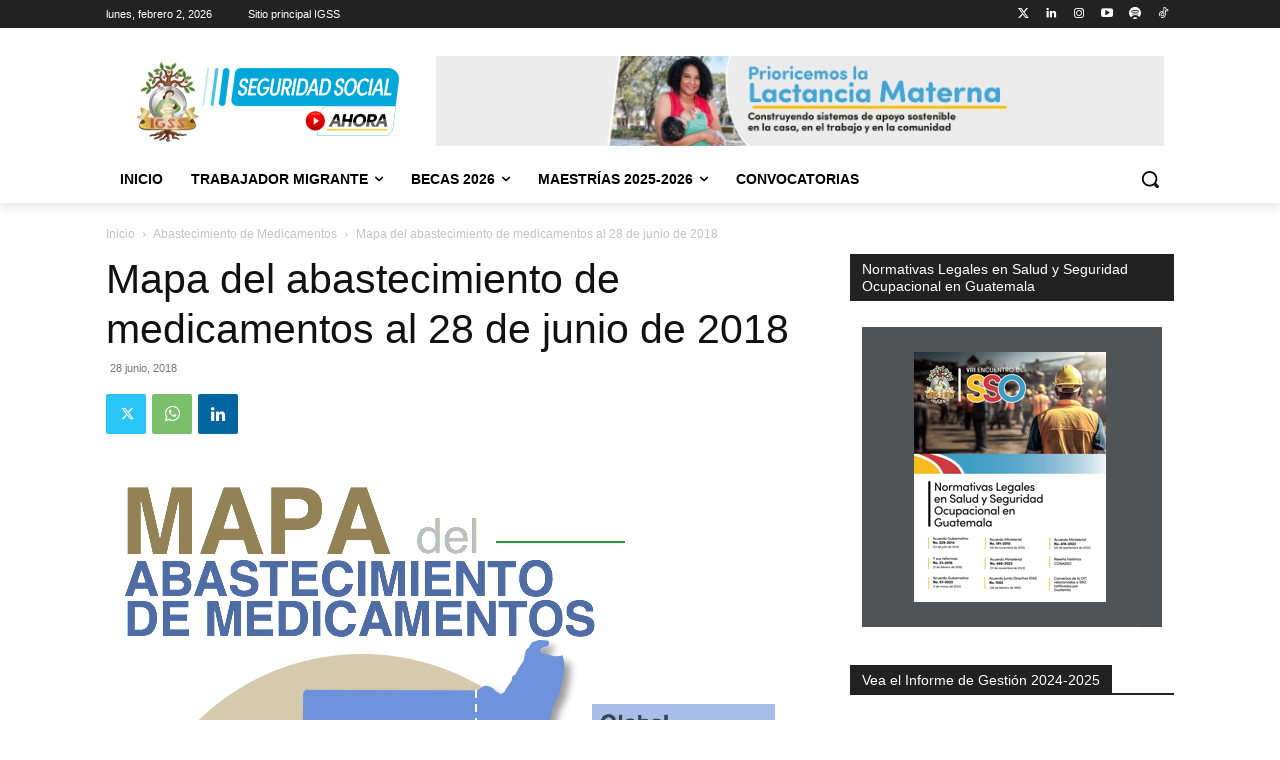

--- FILE ---
content_type: application/javascript
request_url: https://www.igssgt.org/_Incapsula_Resource?SWJIYLWA=719d34d31c8e3a6e6fffd425f7e032f3&ns=1&cb=212557764
body_size: 18894
content:
var _0x73cd=['\x77\x6f\x44\x43\x6e\x38\x4f\x6e\x54\x46\x6f\x64','\x52\x38\x4f\x49\x77\x72\x56\x66\x77\x36\x7a\x43\x6b\x38\x4b\x4e\x77\x36\x54\x44\x75\x41\x3d\x3d','\x77\x34\x58\x43\x6e\x54\x7a\x44\x6b\x55\x4d\x4f','\x54\x46\x55\x78\x77\x34\x58\x43\x75\x31\x48\x43\x6d\x4d\x4b\x44\x77\x36\x34\x51\x65\x31\x59\x4a\x63\x53\x70\x51','\x77\x70\x41\x59\x51\x6c\x54\x43\x70\x51\x3d\x3d','\x77\x36\x45\x32\x49\x63\x4b\x41\x65\x6a\x67\x3d','\x77\x37\x58\x44\x6d\x46\x54\x43\x6e\x48\x34\x46\x56\x41\x6e\x44\x76\x4d\x4f\x36\x53\x31\x62\x44\x68\x48\x58\x44\x74\x63\x4f\x4f\x77\x71\x55\x3d','\x77\x6f\x37\x43\x74\x41\x67\x33\x77\x70\x34\x3d','\x65\x4d\x4f\x65\x64\x63\x4b\x64\x48\x73\x4b\x6b\x52\x41\x3d\x3d','\x77\x70\x6a\x44\x74\x58\x59\x4c\x77\x72\x52\x2b\x64\x38\x4b\x52\x42\x42\x70\x30\x55\x63\x4f\x36\x63\x73\x4f\x43\x77\x6f\x7a\x43\x72\x63\x4b\x72\x64\x79\x64\x77\x4d\x63\x4b\x32\x53\x6b\x38\x39\x51\x51\x3d\x3d','\x43\x6e\x46\x6d\x77\x6f\x70\x77','\x77\x71\x38\x32\x77\x6f\x55\x3d','\x50\x73\x4b\x59\x4c\x47\x7a\x44\x6b\x4d\x4b\x6e\x77\x35\x41\x3d','\x77\x35\x66\x43\x6c\x63\x4b\x38\x77\x36\x58\x43\x6c\x77\x6b\x3d','\x77\x70\x50\x44\x6b\x48\x72\x44\x6b\x73\x4b\x76\x77\x70\x50\x44\x73\x38\x4f\x2f\x77\x34\x50\x43\x68\x31\x44\x44\x68\x68\x54\x43\x76\x63\x4b\x5a\x41\x58\x5a\x42','\x77\x6f\x50\x43\x72\x4d\x4f\x39\x59\x38\x4b\x5a','\x62\x63\x4b\x56\x62\x38\x4b\x4e\x77\x34\x52\x74\x56\x33\x38\x3d','\x59\x41\x77\x4a\x64\x73\x4f\x57\x77\x71\x48\x43\x70\x67\x6e\x43\x6b\x73\x4f\x68\x43\x63\x4f\x74\x45\x52\x48\x43\x75\x57\x50\x44\x6e\x4d\x4b\x72\x77\x36\x41\x3d','\x77\x35\x55\x44\x58\x6d\x66\x44\x71\x44\x48\x44\x72\x4d\x4b\x67\x77\x37\x38\x3d','\x66\x73\x4f\x57\x77\x6f\x4c\x43\x75\x51\x45\x35\x4e\x63\x4b\x78','\x4d\x73\x4b\x70\x63\x6c\x41\x64\x77\x71\x6f\x39\x56\x67\x35\x62\x4d\x7a\x30\x51\x77\x72\x66\x43\x69\x38\x4f\x67\x59\x67\x3d\x3d','\x77\x35\x72\x44\x6d\x6c\x62\x43\x6e\x47\x38\x42\x65\x43\x6e\x44\x72\x4d\x4b\x2b\x54\x30\x58\x44\x67\x41\x3d\x3d','\x77\x72\x6e\x43\x67\x73\x4f\x66\x45\x33\x35\x59','\x77\x35\x66\x43\x67\x44\x66\x44\x69\x56\x34\x4a\x41\x38\x4b\x55\x77\x37\x77\x3d','\x65\x4d\x4b\x42\x5a\x38\x4b\x4b\x77\x35\x5a\x78','\x77\x71\x66\x43\x70\x51\x77\x6a\x77\x70\x58\x43\x71\x41\x6a\x43\x74\x51\x3d\x3d','\x77\x35\x5a\x57\x77\x34\x49\x30\x54\x63\x4b\x6f','\x77\x70\x76\x43\x74\x41\x67\x75\x77\x71\x76\x43\x74\x41\x62\x43\x74\x6a\x4d\x50\x4b\x77\x3d\x3d','\x56\x38\x4f\x30\x77\x6f\x2f\x43\x73\x63\x4b\x62\x77\x71\x59\x3d','\x48\x4d\x4b\x4b\x77\x70\x68\x68\x77\x34\x33\x43\x74\x77\x3d\x3d','\x52\x30\x77\x75\x77\x35\x2f\x43\x71\x45\x4d\x3d','\x77\x72\x58\x44\x70\x4d\x4f\x55\x77\x6f\x33\x44\x72\x6e\x6b\x3d','\x66\x4d\x4f\x57\x62\x4d\x4b\x67\x43\x38\x4b\x36','\x77\x70\x72\x43\x76\x63\x4f\x30\x5a\x4d\x4b\x64','\x4a\x38\x4b\x39\x62\x6b\x51\x41\x77\x72\x63\x3d','\x77\x70\x66\x43\x70\x52\x59\x3d','\x77\x36\x6a\x44\x6d\x45\x54\x43\x6c\x47\x73\x4e','\x77\x37\x37\x44\x67\x55\x76\x43\x68\x6d\x30\x58','\x77\x70\x6e\x43\x6f\x67\x45\x78\x77\x70\x54\x43\x73\x51\x37\x43\x72\x53\x6f\x3d','\x49\x45\x33\x43\x6b\x38\x4b\x71\x62\x68\x38\x3d','\x66\x73\x4f\x50\x77\x6f\x58\x43\x71\x77\x34\x34\x41\x38\x4b\x35\x4f\x31\x2f\x43\x6f\x53\x6f\x3d','\x77\x36\x44\x43\x6e\x67\x78\x38\x77\x6f\x45\x46','\x48\x63\x4b\x61\x61\x56\x34\x54\x77\x71\x77\x57\x58\x68\x64\x64\x4d\x77\x3d\x3d','\x57\x45\x62\x44\x6c\x68\x62\x44\x6b\x30\x51\x3d','\x57\x56\x48\x44\x6b\x69\x54\x44\x6b\x6b\x4d\x43\x59\x68\x54\x44\x6f\x41\x4e\x46\x46\x77\x3d\x3d','\x77\x34\x6c\x6b\x62\x77\x7a\x44\x6d\x67\x49\x3d','\x77\x34\x4e\x32\x62\x32\x77\x6f\x77\x36\x52\x77\x4c\x67\x31\x54\x77\x37\x54\x43\x75\x79\x44\x44\x76\x73\x4f\x37\x52\x73\x4f\x77\x57\x38\x4f\x68\x77\x70\x64\x35\x55\x73\x4b\x6f','\x77\x70\x44\x43\x74\x63\x4f\x34\x5a\x63\x4b\x49\x77\x71\x49\x3d','\x42\x38\x4b\x77\x54\x68\x30\x34\x61\x38\x4f\x51\x77\x71\x6c\x75\x77\x34\x6f\x69\x77\x71\x2f\x44\x72\x63\x4b\x6b\x4d\x6b\x66\x43\x69\x41\x62\x44\x67\x63\x4f\x75\x63\x63\x4b\x31','\x77\x6f\x4d\x42\x52\x31\x4c\x43\x74\x4d\x4f\x49','\x61\x67\x49\x63\x61\x73\x4f\x63\x77\x71\x58\x43\x76\x42\x4c\x44\x6a\x73\x4b\x51\x49\x63\x4f\x2f\x46\x68\x66\x43\x72\x33\x6a\x44\x67\x38\x4b\x34\x77\x37\x66\x44\x70\x52\x72\x44\x73\x54\x54\x43\x75\x38\x4f\x4d\x54\x63\x4b\x66\x77\x71\x54\x43\x6a\x6a\x4d\x3d','\x63\x31\x4d\x4e\x64\x4d\x4f\x44\x77\x37\x30\x3d','\x62\x63\x4f\x54\x77\x70\x48\x43\x70\x38\x4b\x4e\x77\x72\x48\x44\x6e\x4d\x4b\x44\x77\x36\x6e\x44\x67\x4d\x4f\x75\x77\x36\x72\x43\x70\x38\x4f\x55\x77\x37\x7a\x44\x75\x4d\x4f\x69\x77\x36\x48\x43\x70\x67\x33\x43\x69\x67\x3d\x3d','\x77\x6f\x77\x78\x77\x34\x38\x7a\x53\x63\x4f\x41\x46\x63\x4b\x2b\x77\x6f\x6a\x44\x71\x38\x4b\x63\x48\x4d\x4f\x57\x44\x63\x4f\x42\x77\x37\x35\x54\x77\x72\x42\x6c\x56\x4d\x4f\x36\x77\x34\x35\x6f\x77\x6f\x6e\x43\x67\x4d\x4b\x6c\x55\x41\x48\x43\x6a\x42\x4e\x76\x77\x71\x48\x43\x6c\x42\x5a\x34\x58\x69\x77\x3d','\x4d\x53\x7a\x43\x67\x45\x66\x43\x6f\x73\x4b\x32','\x61\x73\x4b\x58\x50\x57\x6a\x44\x70\x73\x4b\x6f\x77\x35\x44\x43\x73\x31\x2f\x44\x74\x6c\x6a\x44\x6d\x33\x2f\x44\x68\x52\x37\x43\x73\x4d\x4f\x2b\x77\x34\x62\x43\x76\x4d\x4f\x6a\x5a\x48\x59\x58\x4b\x4d\x4f\x45\x77\x35\x68\x39\x54\x67\x3d\x3d','\x57\x63\x4f\x62\x77\x71\x78\x56\x77\x36\x37\x43\x67\x63\x4b\x4b\x77\x71\x58\x44\x76\x4d\x4b\x32\x77\x36\x37\x43\x67\x63\x4b\x6d\x77\x36\x58\x43\x6b\x77\x3d\x3d','\x77\x70\x49\x6d\x57\x58\x37\x43\x6e\x56\x4d\x3d','\x56\x30\x58\x44\x75\x69\x49\x34\x4c\x4d\x4b\x71','\x77\x70\x41\x79\x58\x32\x2f\x43\x69\x45\x7a\x44\x75\x63\x4b\x30\x77\x72\x35\x53\x4f\x63\x4b\x56\x77\x70\x35\x69','\x77\x34\x63\x65\x56\x58\x44\x44\x72\x69\x73\x3d','\x4a\x6a\x48\x43\x6d\x45\x48\x43\x76\x38\x4b\x33\x77\x72\x55\x3d','\x77\x72\x34\x32\x77\x34\x6f\x4d\x77\x35\x66\x43\x70\x58\x58\x43\x74\x73\x4f\x51\x54\x73\x4f\x79\x4e\x63\x4f\x2b\x61\x67\x3d\x3d','\x77\x6f\x33\x44\x67\x32\x50\x44\x6d\x4d\x4b\x74\x77\x6f\x48\x44\x74\x41\x3d\x3d','\x77\x72\x51\x6f\x46\x73\x4f\x6c\x77\x35\x37\x44\x73\x43\x48\x43\x74\x6a\x30\x38\x45\x67\x3d\x3d','\x4e\x31\x44\x43\x69\x38\x4b\x73\x63\x78\x35\x70\x53\x69\x37\x43\x73\x77\x6f\x35\x77\x72\x67\x3d','\x77\x6f\x30\x6d\x77\x34\x55\x31\x55\x4d\x4f\x57','\x77\x70\x7a\x44\x71\x73\x4f\x51','\x52\x56\x67\x6f\x77\x34\x37\x43\x76\x56\x7a\x43\x75\x4d\x4b\x45\x77\x37\x56\x4e\x4d\x41\x34\x41\x65\x53\x70\x41\x77\x34\x6f\x46','\x62\x4d\x4b\x70\x77\x6f\x6e\x44\x6b\x6e\x51\x3d','\x63\x4d\x4f\x2b\x58\x41\x3d\x3d','\x53\x6c\x66\x44\x6b\x51\x48\x44\x69\x45\x42\x44\x65\x78\x72\x44\x68\x78\x35\x59\x45\x4d\x4f\x50\x55\x4d\x4b\x59\x55\x67\x3d\x3d','\x77\x35\x46\x34\x62\x6c\x67\x34','\x77\x70\x63\x69\x4a\x38\x4f\x51\x77\x35\x2f\x44\x71\x69\x72\x43\x76\x41\x3d\x3d','\x4f\x6a\x58\x43\x6e\x31\x33\x43\x73\x63\x4b\x6b\x77\x71\x52\x55\x77\x70\x39\x6f\x77\x71\x72\x43\x74\x30\x73\x34\x66\x6b\x72\x43\x6b\x38\x4b\x33','\x47\x73\x4b\x61\x77\x6f\x4e\x39\x77\x35\x54\x43\x6f\x51\x3d\x3d','\x77\x34\x45\x57\x53\x55\x44\x44\x74\x6a\x6e\x44\x71\x63\x4b\x32','\x77\x71\x4c\x44\x70\x4d\x4f\x4d\x77\x6f\x44\x44\x72\x47\x42\x65\x4a\x4d\x4f\x6a\x55\x46\x35\x48\x77\x36\x62\x43\x73\x6d\x55\x3d','\x77\x70\x33\x43\x72\x51\x30\x78\x77\x6f\x2f\x43\x72\x77\x3d\x3d','\x77\x70\x4c\x44\x67\x6d\x2f\x44\x69\x38\x4b\x39','\x77\x37\x58\x44\x6d\x46\x54\x43\x6e\x48\x34\x46\x56\x41\x6e\x44\x76\x4d\x4f\x36\x53\x55\x6e\x44\x6d\x6c\x58\x44\x73\x63\x4f\x41\x77\x72\x52\x64\x77\x71\x46\x77','\x77\x37\x39\x48\x45\x42\x4d\x37\x77\x36\x30\x3d','\x77\x37\x51\x38\x49\x63\x4b\x4b\x63\x43\x6c\x70\x77\x71\x74\x53\x50\x67\x3d\x3d','\x77\x70\x76\x43\x72\x4d\x4f\x6e\x66\x38\x4b\x62\x77\x72\x42\x57\x4e\x38\x4f\x4d\x77\x6f\x66\x43\x6b\x78\x54\x44\x75\x41\x30\x78\x77\x37\x67\x46\x53\x4d\x4b\x5a\x59\x45\x72\x43\x69\x4d\x4f\x64','\x77\x70\x55\x73\x47\x4d\x4f\x52\x77\x34\x67\x3d','\x77\x70\x48\x44\x6b\x47\x4c\x44\x6e\x4d\x4b\x39\x77\x70\x50\x44\x6f\x4d\x4f\x31','\x57\x55\x6b\x4f\x59\x73\x4f\x55\x77\x37\x72\x43\x69\x4d\x4f\x35\x77\x34\x72\x44\x69\x6c\x52\x77\x77\x6f\x6a\x44\x73\x30\x34\x47\x77\x72\x4d\x71\x77\x72\x52\x59\x42\x33\x35\x64\x49\x38\x4b\x62\x77\x70\x6f\x3d','\x77\x6f\x58\x43\x69\x38\x4f\x70\x53\x6b\x73\x3d','\x77\x6f\x30\x34\x47\x63\x4f\x47\x77\x34\x6a\x44\x73\x51\x55\x3d','\x77\x6f\x37\x44\x6d\x48\x41\x5a','\x77\x34\x4a\x70\x61\x78\x33\x44\x69\x77\x50\x44\x75\x67\x3d\x3d','\x77\x70\x54\x43\x73\x41\x6f\x6c\x77\x6f\x2f\x43\x74\x41\x3d\x3d','\x77\x6f\x4c\x43\x70\x4d\x4f\x2f\x63\x73\x4b\x54\x77\x71\x59\x4d\x4e\x38\x4f\x4c\x77\x35\x33\x43\x6d\x67\x66\x44\x67\x51\x4d\x67\x77\x36\x30\x4b\x45\x4d\x4b\x5a\x62\x51\x3d\x3d','\x43\x4d\x4b\x67\x56\x38\x4f\x6f\x52\x51\x3d\x3d','\x64\x63\x4b\x39\x77\x70\x48\x44\x67\x6d\x4e\x39\x53\x52\x66\x43\x6c\x4d\x4f\x31','\x77\x34\x52\x48\x77\x34\x55\x6a\x56\x73\x4b\x73\x5a\x38\x4b\x4e\x77\x34\x68\x79\x77\x34\x6f\x44\x4a\x79\x73\x51\x4d\x4d\x4f\x65\x63\x58\x33\x43\x67\x38\x4f\x43','\x53\x31\x2f\x44\x6b\x78\x44\x44\x67\x67\x3d\x3d','\x77\x70\x7a\x43\x6e\x63\x4f\x49','\x58\x63\x4f\x77\x53\x53\x4d\x31\x77\x70\x35\x52\x77\x35\x55\x44\x77\x34\x66\x43\x6f\x77\x3d\x3d','\x77\x71\x34\x7a\x77\x34\x73\x4b\x77\x35\x6e\x43\x76\x6e\x58\x43\x6b\x63\x4f\x48\x51\x38\x4f\x57\x48\x4d\x4f\x66\x66\x44\x50\x43\x71\x4d\x4b\x76\x57\x46\x54\x44\x67\x52\x4a\x50\x77\x34\x52\x46\x77\x34\x72\x44\x76\x6e\x5a\x52','\x77\x71\x72\x44\x6c\x47\x37\x44\x76\x4d\x4b\x45\x77\x71\x44\x44\x6f\x73\x4f\x2b\x77\x35\x58\x44\x6a\x46\x4c\x44\x67\x78\x76\x43\x72\x73\x4b\x38\x41\x57\x70\x59\x77\x72\x66\x43\x74\x63\x4b\x53','\x52\x63\x4f\x6c\x77\x6f\x6a\x43\x70\x73\x4b\x41\x77\x71\x4c\x43\x67\x4d\x4b\x4a\x77\x37\x44\x44\x69\x38\x4f\x76\x77\x34\x48\x43\x70\x73\x4f\x43\x77\x36\x33\x44\x70\x63\x4f\x39\x77\x36\x66\x44\x6c\x78\x2f\x43\x69\x33\x62\x43\x76\x78\x2f\x43\x6b\x6a\x6c\x4c\x48\x54\x77\x3d','\x77\x70\x52\x67\x4c\x6b\x2f\x44\x6a\x31\x4c\x44\x70\x4d\x4f\x53\x4a\x4d\x4b\x56\x77\x35\x67\x3d','\x65\x67\x49\x73\x61\x38\x4f\x44\x77\x71\x6e\x43\x76\x41\x45\x3d','\x4c\x63\x4f\x76\x77\x70\x2f\x43\x6b\x63\x4b\x4a\x66\x63\x4f\x74\x57\x63\x4f\x70\x77\x36\x58\x43\x76\x38\x4f\x70\x77\x72\x35\x62\x77\x36\x66\x43\x68\x38\x4f\x30\x42\x6d\x76\x44\x73\x38\x4b\x4c\x77\x35\x55\x66\x77\x34\x76\x44\x6e\x63\x4f\x66\x58\x38\x4f\x6d\x77\x70\x44\x43\x73\x63\x4b\x76\x77\x34\x64\x76\x77\x72\x49\x34\x48\x53\x37\x43\x67\x41\x66\x44\x76\x46\x55\x67\x77\x6f\x6e\x43\x6b\x73\x4b\x33\x52\x42\x38\x75\x56\x68\x51\x76\x59\x63\x4f\x7a\x65\x79\x39\x6f\x5a\x4d\x4f\x50\x4f\x38\x4f\x50\x77\x70\x50\x44\x75\x63\x4b\x53\x46\x38\x4b\x77\x42\x41\x45\x48\x61\x4d\x4f\x2f\x58\x6d\x50\x44\x76\x43\x6a\x43\x71\x55\x44\x44\x70\x54\x62\x43\x73\x63\x4f\x66\x77\x70\x51\x2b\x77\x35\x6b\x4b','\x77\x71\x66\x44\x72\x48\x34\x3d','\x52\x38\x4f\x72\x57\x53\x4d\x68\x77\x72\x39\x61\x77\x35\x6b\x41','\x77\x71\x72\x43\x6e\x38\x4f\x45\x45\x32\x4e\x45\x77\x35\x6a\x44\x69\x41\x3d\x3d','\x65\x4d\x4f\x66\x77\x70\x48\x43\x76\x67\x34\x35\x4b\x63\x4b\x76','\x4f\x6a\x76\x43\x6a\x56\x45\x3d','\x77\x71\x6a\x44\x71\x73\x4f\x5a\x77\x70\x7a\x44\x70\x6d\x52\x45\x50\x38\x4b\x2f\x47\x6c\x35\x58\x77\x37\x44\x43\x72\x33\x58\x43\x6c\x77\x50\x43\x6a\x63\x4f\x61\x77\x35\x76\x43\x70\x77\x3d\x3d','\x58\x38\x4f\x49\x77\x71\x39\x44\x77\x36\x34\x3d','\x77\x37\x2f\x44\x6c\x6b\x48\x43\x67\x48\x51\x42\x54\x68\x4c\x44\x67\x38\x4b\x37\x54\x6b\x4d\x3d','\x4b\x38\x4b\x43\x4f\x47\x66\x43\x6c\x38\x4b\x39\x77\x34\x7a\x43\x68\x45\x48\x44\x6f\x6c\x33\x44\x6c\x47\x76\x43\x6d\x45\x50\x44\x73\x63\x4f\x69\x77\x34\x58\x43\x75\x73\x4f\x79\x63\x30\x51\x3d','\x77\x6f\x66\x43\x68\x63\x4f\x57\x53\x31\x77\x47\x64\x78\x38\x3d','\x77\x35\x39\x4c\x77\x34\x55\x67\x54\x63\x4b\x7a','\x77\x70\x50\x44\x6b\x48\x72\x44\x6b\x73\x4b\x76\x77\x70\x50\x44\x73\x38\x4f\x2f\x77\x34\x50\x43\x68\x30\x50\x44\x68\x52\x76\x43\x70\x38\x4b\x61\x44\x58\x42\x46\x77\x72\x33\x43\x6f\x38\x4f\x49\x63\x30\x52\x61','\x77\x36\x33\x44\x6d\x45\x37\x43\x67\x48\x77\x3d','\x77\x36\x62\x43\x69\x51\x74\x68\x77\x70\x41\x56\x77\x71\x52\x48\x58\x63\x4b\x76','\x44\x6d\x52\x2b','\x77\x71\x6a\x44\x6f\x4d\x4f\x4d\x77\x6f\x44\x44\x71\x47\x52\x2b\x4d\x73\x4f\x68\x47\x77\x3d\x3d','\x4b\x4d\x4b\x42\x4e\x32\x6a\x44\x6a\x63\x4b\x67\x77\x34\x7a\x43\x75\x51\x3d\x3d','\x77\x6f\x6e\x44\x68\x4d\x4f\x4a\x4e\x69\x6e\x44\x74\x73\x4b\x37\x77\x37\x2f\x43\x76\x58\x48\x43\x75\x73\x4f\x49','\x52\x63\x4f\x73\x57\x54\x49\x76','\x61\x63\x4b\x72\x77\x70\x66\x44\x67\x6e\x52\x45\x44\x68\x76\x43\x68\x63\x4f\x30\x77\x35\x6a\x44\x72\x44\x55\x3d','\x77\x71\x38\x37\x77\x34\x6b\x62\x77\x35\x4d\x3d','\x57\x73\x4f\x67\x56\x43\x45\x76\x77\x71\x49\x3d','\x4b\x6b\x6b\x65\x77\x70\x5a\x2b','\x43\x73\x4f\x34\x77\x70\x6e\x43\x6a\x73\x4b\x59\x62\x77\x3d\x3d','\x57\x46\x48\x44\x6e\x68\x58\x44\x6a\x6d\x67\x37\x61\x67\x66\x44\x76\x51\x78\x54\x4c\x63\x4f\x4a\x58\x73\x4f\x44','\x77\x35\x37\x43\x69\x4d\x4b\x37\x77\x37\x48\x43\x6c\x78\x49\x3d','\x77\x6f\x59\x69\x46\x63\x4f\x55\x77\x34\x54\x44\x6e\x43\x48\x43\x6f\x79\x73\x5a\x42\x63\x4f\x4c\x77\x6f\x33\x43\x74\x63\x4f\x57','\x77\x72\x59\x6a\x4c\x41\x70\x59\x77\x71\x38\x32\x5a\x38\x4b\x63\x48\x33\x44\x43\x74\x73\x4b\x50\x43\x38\x4b\x74\x57\x63\x4b\x6b\x77\x71\x2f\x43\x72\x68\x7a\x44\x76\x78\x73\x3d','\x54\x4d\x4f\x52\x77\x71\x70\x46\x77\x37\x2f\x43\x67\x51\x3d\x3d','\x77\x72\x45\x50\x77\x72\x4c\x44\x6f\x38\x4f\x70\x58\x43\x6c\x64\x77\x72\x4c\x43\x76\x38\x4b\x66\x49\x63\x4b\x30\x52\x6c\x38\x53\x77\x35\x74\x78\x42\x77\x3d\x3d','\x77\x35\x4a\x32\x50\x53\x51\x4b\x77\x35\x44\x44\x70\x6d\x72\x44\x6a\x38\x4f\x4c\x77\x71\x2f\x44\x75\x51\x3d\x3d','\x77\x70\x6b\x2f\x52\x6d\x54\x43\x6a\x6b\x48\x43\x6f\x38\x4b\x70\x77\x71\x6b\x4e\x49\x63\x4b\x56\x77\x6f\x46\x69\x4d\x79\x2f\x44\x68\x42\x7a\x44\x67\x52\x55\x78\x56\x45\x46\x42\x77\x70\x34\x53\x77\x34\x4c\x44\x6b\x67\x30\x3d','\x77\x35\x70\x39\x61\x67\x72\x44\x69\x77\x3d\x3d','\x65\x73\x4f\x4a\x62\x67\x3d\x3d','\x77\x34\x33\x43\x6a\x44\x6a\x44\x68\x32\x4d\x45\x4a\x73\x4b\x6a\x77\x34\x4d\x3d','\x77\x71\x6f\x44\x77\x72\x4c\x44\x6f\x4d\x4f\x79\x51\x77\x3d\x3d','\x77\x70\x6c\x75\x4e\x6c\x58\x44\x6e\x45\x48\x44\x70\x63\x4f\x65\x49\x73\x4f\x55\x77\x35\x72\x43\x6d\x42\x7a\x43\x71\x32\x6e\x43\x69\x41\x56\x32\x77\x35\x72\x43\x72\x38\x4b\x68\x43\x56\x5a\x78\x45\x41\x33\x44\x75\x51\x3d\x3d','\x77\x6f\x44\x44\x74\x57\x77\x58\x77\x72\x59\x3d','\x63\x57\x76\x44\x73\x41\x3d\x3d','\x77\x72\x59\x4b\x77\x71\x6e\x44\x6f\x4d\x4f\x76\x52\x58\x51\x3d','\x77\x71\x34\x7a\x77\x34\x73\x4b\x77\x35\x6e\x43\x76\x6e\x58\x43\x6f\x63\x4f\x4f\x54\x73\x4f\x7a\x4d\x63\x4f\x68\x54\x54\x58\x43\x70\x63\x4b\x35','\x66\x63\x4b\x6b\x77\x6f\x72\x44\x68\x58\x42\x47\x64\x42\x76\x43\x69\x63\x4f\x75','\x41\x63\x4f\x68\x77\x6f\x62\x43\x6c\x4d\x4b\x4c\x66\x63\x4f\x33\x48\x73\x4f\x76\x77\x72\x4c\x43\x75\x73\x4f\x2f\x77\x72\x52\x50\x77\x6f\x62\x43\x6b\x4d\x4f\x6a\x42\x33\x7a\x44\x6b\x73\x4b\x5a\x77\x35\x4a\x65\x77\x34\x54\x43\x67\x73\x4b\x51\x48\x73\x4b\x76\x77\x6f\x48\x43\x72\x4d\x4b\x51\x77\x70\x4a\x55\x77\x37\x55\x30\x43\x69\x76\x44\x69\x55\x4d\x3d','\x61\x4d\x4b\x4b\x61\x38\x4b\x4c\x77\x36\x4e\x6c\x51\x48\x78\x71\x5a\x30\x4c\x43\x74\x77\x55\x3d','\x55\x4d\x4f\x2b\x77\x6f\x66\x43\x72\x4d\x4b\x4c\x77\x71\x59\x3d','\x51\x45\x59\x6d\x77\x34\x4c\x43\x75\x41\x3d\x3d','\x58\x4d\x4f\x6b\x53\x79\x38\x67\x77\x72\x64\x41\x77\x35\x4d\x57\x77\x6f\x48\x43\x6f\x67\x62\x44\x6c\x38\x4f\x73\x4c\x79\x6b\x33\x77\x35\x2f\x43\x6a\x73\x4b\x46\x77\x70\x62\x43\x75\x7a\x51\x34\x77\x6f\x74\x4b\x4f\x6d\x66\x43\x72\x38\x4f\x6e\x56\x55\x37\x43\x6b\x67\x50\x44\x6f\x73\x4f\x43\x50\x77\x7a\x43\x71\x41\x3d\x3d','\x65\x4d\x4f\x62\x77\x6f\x2f\x43\x75\x41\x49\x3d','\x49\x53\x66\x43\x6a\x45\x62\x43\x6c\x38\x4b\x69\x77\x72\x56\x56\x77\x70\x6b\x43\x77\x71\x6a\x43\x73\x31\x38\x3d','\x4e\x69\x62\x43\x69\x46\x72\x43\x73\x67\x3d\x3d','\x77\x70\x54\x44\x68\x73\x4f\x4e\x4f\x69\x76\x44\x75\x63\x4f\x68\x77\x36\x66\x43\x70\x6a\x76\x43\x75\x38\x4f\x54\x77\x34\x44\x44\x6f\x73\x4f\x54\x77\x6f\x56\x6d\x77\x72\x6a\x43\x76\x4d\x4b\x78\x53\x56\x49\x6c\x65\x33\x31\x32\x61\x38\x4b\x43\x77\x35\x4c\x43\x6c\x63\x4b\x30\x77\x34\x6a\x44\x6b\x4d\x4b\x61\x77\x35\x4c\x43\x6f\x4d\x4f\x57\x4f\x68\x63\x3d','\x47\x63\x4f\x68\x77\x70\x7a\x43\x69\x4d\x4b\x4a','\x77\x70\x44\x44\x6a\x6d\x77\x59\x77\x34\x68\x54\x59\x54\x62\x43\x6d\x73\x4b\x30\x77\x34\x66\x43\x75\x78\x34\x3d','\x62\x42\x38\x65\x63\x63\x4f\x56\x77\x72\x4d\x3d','\x77\x70\x6a\x44\x6c\x63\x4f\x61\x50\x53\x67\x3d','\x59\x4d\x4f\x62\x77\x70\x58\x43\x70\x41\x41\x33\x4d\x38\x4b\x7a\x50\x78\x6a\x43\x73\x69\x50\x44\x6a\x47\x4a\x68\x77\x35\x46\x6d\x77\x72\x39\x57\x5a\x77\x50\x44\x70\x63\x4b\x77\x4c\x4d\x4f\x42\x77\x72\x4a\x6f\x4b\x67\x76\x44\x69\x68\x6e\x44\x69\x4d\x4f\x49\x77\x6f\x4c\x44\x6f\x47\x77\x68\x4c\x48\x2f\x44\x73\x69\x66\x44\x76\x4d\x4b\x48\x77\x70\x54\x44\x76\x38\x4b\x58','\x52\x46\x6a\x44\x6f\x53\x49\x6c\x4d\x41\x3d\x3d','\x77\x36\x38\x50\x58\x33\x48\x44\x74\x53\x76\x44\x74\x63\x4b\x6a\x77\x37\x6e\x43\x72\x6e\x4e\x43\x77\x6f\x45\x61\x4f\x69\x51\x43\x4c\x73\x4f\x4a\x56\x4d\x4b\x43\x77\x70\x62\x44\x71\x33\x2f\x43\x73\x67\x3d\x3d','\x58\x4d\x4f\x74\x77\x70\x44\x43\x71\x38\x4b\x49\x77\x72\x54\x44\x6d\x73\x4b\x46\x77\x36\x33\x43\x69\x38\x4f\x2b\x77\x34\x66\x43\x74\x63\x4f\x42\x77\x36\x73\x3d','\x77\x70\x66\x43\x76\x38\x4f\x77\x59\x4d\x4b\x5a','\x77\x71\x67\x48\x77\x71\x72\x44\x72\x73\x4f\x68\x53\x6e\x4e\x36\x77\x6f\x6e\x44\x6c\x63\x4b\x75\x46\x38\x4b\x66\x61\x31\x30\x35\x77\x37\x39\x4d\x49\x44\x41\x65\x57\x58\x7a\x43\x75\x41\x42\x58\x77\x72\x62\x44\x6c\x63\x4f\x37\x4a\x77\x3d\x3d','\x43\x57\x4e\x76\x77\x6f\x31\x55\x45\x55\x4c\x44\x6b\x6c\x76\x43\x6c\x53\x51\x62\x41\x51\x3d\x3d','\x77\x34\x38\x4a\x58\x6d\x72\x44\x74\x6a\x30\x3d','\x77\x6f\x30\x73\x41\x73\x4f\x4e\x77\x34\x72\x44\x6f\x6a\x44\x43\x74\x43\x31\x2b\x48\x73\x4f\x4f\x77\x6f\x66\x43\x72\x4d\x4f\x79\x77\x72\x6e\x44\x6d\x38\x4f\x59\x57\x73\x4f\x73\x4a\x4d\x4b\x53\x65\x73\x4b\x4b\x53\x4d\x4b\x62\x46\x4d\x4f\x75\x56\x38\x4f\x62\x55\x73\x4b\x72','\x4c\x73\x4b\x43\x52\x77\x51\x34','\x61\x73\x4b\x6b\x77\x6f\x54\x44\x6b\x33\x64\x46\x55\x68\x34\x3d','\x77\x71\x59\x76\x66\x4d\x4b\x59\x4a\x54\x59\x6c\x77\x72\x34\x4d\x59\x73\x4b\x5a\x77\x6f\x31\x71\x77\x35\x6b\x78\x66\x52\x31\x72\x4a\x4d\x4b\x54\x48\x73\x4b\x65\x77\x6f\x55\x48\x4f\x55\x6c\x58\x77\x35\x30\x3d','\x77\x71\x2f\x43\x69\x73\x4f\x61\x43\x58\x34\x3d','\x77\x6f\x48\x43\x76\x43\x45\x3d','\x77\x70\x2f\x43\x68\x63\x4f\x69','\x77\x6f\x6f\x71\x77\x34\x4d\x6e','\x77\x70\x54\x44\x6f\x47\x38\x44','\x77\x36\x2f\x43\x67\x68\x6b\x3d','\x77\x35\x6e\x44\x71\x46\x55\x3d','\x77\x35\x68\x75\x44\x67\x3d\x3d','\x77\x70\x52\x39\x4a\x56\x33\x44\x6a\x30\x58\x44\x6c\x4d\x4f\x64\x4e\x63\x4b\x58\x77\x34\x2f\x43\x6d\x68\x30\x3d','\x77\x37\x4e\x53\x48\x67\x3d\x3d','\x44\x4d\x4b\x51\x77\x6f\x6b\x3d','\x77\x34\x50\x43\x6f\x63\x4b\x39','\x48\x63\x4f\x54\x77\x71\x2f\x43\x72\x4d\x4b\x4d\x77\x72\x54\x44\x6e\x73\x4b\x5a\x77\x36\x72\x44\x69\x63\x4f\x39\x77\x36\x72\x43\x68\x73\x4f\x53\x77\x37\x33\x44\x76\x73\x4f\x6e\x77\x36\x66\x43\x6d\x67\x37\x44\x6d\x33\x62\x43\x6e\x43\x62\x43\x74\x67\x4e\x71\x5a\x6b\x66\x44\x69\x68\x48\x43\x68\x4d\x4f\x55\x77\x36\x67\x3d','\x46\x63\x4b\x43\x58\x78\x6b\x3d','\x44\x4d\x4b\x67\x56\x63\x4f\x35\x54\x38\x4b\x44','\x77\x6f\x6b\x42\x77\x70\x41\x3d','\x77\x6f\x76\x43\x68\x57\x33\x43\x6a\x73\x4b\x75\x77\x70\x54\x43\x73\x4d\x4b\x6c\x77\x6f\x4c\x44\x69\x6b\x54\x43\x6e\x55\x62\x43\x72\x63\x4b\x64\x56\x32\x64\x4e\x77\x36\x44\x43\x72\x4d\x4f\x52\x5a\x56\x55\x57\x77\x72\x46\x47\x77\x34\x6f\x42\x77\x72\x55\x77\x66\x68\x6c\x63\x77\x36\x33\x44\x72\x58\x54\x44\x69\x77\x6e\x44\x6b\x47\x42\x38\x77\x36\x62\x43\x6f\x68\x37\x44\x6c\x73\x4f\x68\x52\x38\x4f\x32\x77\x71\x45\x74\x58\x31\x6f\x38\x61\x4d\x4b\x74\x77\x34\x74\x39\x77\x37\x7a\x44\x73\x63\x4f\x6f\x77\x36\x34\x63\x47\x73\x4f\x43\x66\x77\x3d\x3d','\x61\x63\x4f\x62\x64\x73\x4b\x37','\x77\x71\x72\x43\x6d\x38\x4f\x61\x46\x57\x38\x3d','\x64\x58\x4d\x6a\x77\x35\x33\x44\x71\x77\x66\x44\x68\x38\x4f\x56\x77\x35\x39\x47\x53\x55\x55\x52\x49\x6e\x56\x4d\x77\x70\x78\x65\x62\x42\x33\x43\x67\x54\x44\x43\x76\x63\x4f\x33\x41\x78\x6e\x43\x6f\x4d\x4f\x59\x42\x38\x4f\x62\x45\x54\x78\x38\x77\x72\x62\x43\x6d\x73\x4f\x45\x43\x38\x4b\x57\x59\x33\x67\x3d','\x77\x6f\x58\x43\x75\x4d\x4f\x69\x66\x67\x3d\x3d','\x77\x72\x44\x44\x73\x47\x63\x3d','\x4e\x38\x4f\x61\x61\x73\x4b\x41\x43\x38\x4b\x37\x53\x4d\x4f\x68\x61\x31\x7a\x44\x76\x51\x3d\x3d','\x4f\x4d\x4b\x56\x4e\x58\x37\x44\x6e\x41\x3d\x3d','\x4e\x73\x4b\x71\x56\x45\x4d\x47\x77\x71\x30\x4d\x56\x41\x3d\x3d','\x44\x4d\x4f\x79\x77\x70\x58\x43\x6e\x4d\x4b\x59\x65\x63\x4f\x47\x48\x63\x4f\x34\x77\x37\x48\x43\x71\x73\x4f\x69\x77\x71\x55\x3d','\x56\x46\x50\x44\x6d\x41\x3d\x3d','\x4a\x79\x62\x43\x69\x67\x3d\x3d','\x77\x72\x72\x43\x76\x4d\x4f\x30','\x62\x63\x4b\x61\x54\x6c\x6b\x58\x77\x71\x55\x53\x51\x41\x4e\x44\x4e\x77\x77\x32\x77\x72\x76\x43\x6c\x38\x4f\x68\x5a\x4d\x4f\x67\x77\x36\x33\x43\x71\x41\x30\x30\x77\x34\x67\x34\x77\x6f\x49\x50\x77\x6f\x38\x47\x4b\x41\x59\x2f\x77\x70\x62\x44\x73\x73\x4f\x76','\x55\x4d\x4f\x34\x77\x6f\x6e\x43\x6f\x77\x3d\x3d','\x59\x77\x67\x4d\x62\x4d\x4f\x51\x77\x71\x66\x43\x74\x77\x3d\x3d','\x77\x70\x73\x78\x56\x77\x3d\x3d','\x77\x6f\x72\x44\x6d\x47\x4c\x44\x6e\x38\x4b\x6e\x77\x6f\x55\x3d','\x77\x70\x48\x43\x6f\x73\x4f\x79\x59\x38\x4b\x52\x77\x72\x52\x4d\x4c\x41\x3d\x3d','\x59\x6d\x62\x44\x68\x67\x3d\x3d','\x77\x37\x6c\x51\x46\x78\x4d\x67\x77\x37\x4c\x44\x6e\x41\x3d\x3d','\x77\x70\x44\x44\x6b\x32\x30\x50\x77\x36\x39\x64\x61\x6a\x33\x43\x69\x67\x3d\x3d','\x4e\x7a\x76\x43\x68\x30\x66\x43\x75\x63\x4b\x70\x77\x72\x55\x3d','\x77\x34\x7a\x43\x69\x6a\x49\x3d','\x77\x37\x52\x65\x44\x77\x6b\x6f\x77\x37\x2f\x44\x6a\x55\x62\x44\x73\x51\x3d\x3d','\x66\x38\x4b\x6d\x77\x6f\x62\x44\x69\x48\x56\x50\x64\x53\x48\x43\x71\x63\x4f\x65\x77\x35\x44\x44\x71\x54\x48\x44\x71\x53\x37\x44\x6e\x55\x64\x35','\x4f\x48\x46\x2b\x77\x70\x6f\x3d','\x77\x36\x4c\x43\x67\x78\x46\x62\x77\x70\x77\x62\x77\x72\x55\x3d','\x64\x55\x6e\x44\x6a\x73\x4b\x6c\x4b\x52\x41\x36\x48\x6a\x76\x43\x71\x55\x35\x69\x77\x71\x44\x44\x75\x38\x4f\x77','\x77\x35\x52\x70\x62\x6b\x51\x70','\x77\x35\x72\x44\x75\x32\x48\x43\x73\x56\x77\x69\x5a\x79\x37\x44\x68\x38\x4b\x65\x59\x57\x72\x44\x75\x58\x58\x44\x6d\x38\x4f\x7a\x77\x70\x46\x6d\x77\x70\x31\x4b\x77\x36\x34\x74\x77\x34\x66\x44\x6e\x73\x4b\x66\x46\x63\x4b\x2b\x77\x36\x44\x44\x72\x38\x4f\x79\x77\x34\x48\x43\x70\x4d\x4b\x58\x63\x63\x4f\x38\x77\x6f\x76\x43\x69\x38\x4b\x49\x51\x63\x4b\x7a\x77\x34\x51\x6f\x77\x36\x48\x44\x69\x6d\x55\x48\x48\x4d\x4b\x68\x77\x35\x45\x2b\x4e\x33\x37\x44\x67\x56\x6a\x44\x76\x38\x4b\x48\x62\x73\x4b\x79\x77\x34\x50\x43\x68\x57\x4d\x6a\x47\x52\x55\x3d','\x77\x71\x4c\x44\x70\x56\x38\x3d','\x58\x38\x4f\x38\x77\x34\x4c\x43\x67\x63\x4f\x61\x59\x4d\x4b\x32\x44\x63\x4b\x6c\x77\x36\x44\x44\x76\x4d\x4f\x77\x77\x36\x56\x42\x77\x37\x44\x43\x69\x38\x4b\x33','\x77\x6f\x76\x43\x70\x51\x67\x72\x77\x6f\x38\x3d','\x4a\x6c\x33\x43\x6d\x38\x4b\x72\x57\x51\x4e\x6f\x42\x30\x6a\x43\x6f\x51\x3d\x3d','\x77\x70\x52\x6e\x49\x55\x37\x44\x75\x6c\x51\x3d','\x77\x34\x72\x43\x69\x41\x6f\x3d','\x4c\x63\x4b\x63\x4f\x48\x6e\x44\x75\x4d\x4b\x39','\x77\x71\x54\x43\x68\x73\x4f\x70','\x77\x72\x50\x44\x6d\x55\x4d\x3d','\x77\x35\x37\x44\x71\x6d\x6b\x3d','\x51\x56\x77\x6d\x77\x35\x37\x43\x6e\x55\x51\x3d','\x77\x36\x4a\x6c\x77\x35\x4d\x3d','\x77\x71\x2f\x44\x72\x63\x4f\x62\x77\x70\x76\x44\x69\x6e\x55\x3d','\x4c\x4d\x4b\x64\x4d\x67\x3d\x3d','\x46\x4d\x4b\x68\x54\x51\x3d\x3d','\x77\x35\x39\x73\x4d\x67\x3d\x3d','\x77\x36\x70\x72\x66\x67\x3d\x3d','\x49\x4d\x4b\x34\x43\x41\x3d\x3d','\x77\x70\x77\x69\x46\x41\x3d\x3d','\x77\x70\x37\x44\x6d\x57\x33\x44\x69\x63\x4b\x4a\x77\x6f\x59\x3d','\x77\x70\x59\x61\x57\x67\x3d\x3d','\x48\x63\x4b\x70\x57\x73\x4f\x76\x59\x63\x4b\x61','\x77\x36\x66\x43\x6a\x77\x34\x3d','\x77\x71\x44\x44\x73\x45\x51\x3d','\x63\x38\x4b\x31\x58\x77\x3d\x3d','\x77\x37\x58\x44\x74\x58\x4d\x3d','\x53\x73\x4f\x42\x77\x71\x4a\x45\x77\x34\x72\x43\x68\x67\x3d\x3d','\x49\x4d\x4b\x6f\x51\x67\x3d\x3d','\x43\x4d\x4b\x5a\x55\x51\x3d\x3d','\x77\x34\x45\x4f\x58\x58\x48\x44\x6d\x54\x66\x44\x76\x73\x4b\x67\x77\x34\x7a\x44\x75\x67\x3d\x3d','\x77\x70\x58\x44\x76\x47\x45\x51\x77\x70\x4a\x72','\x77\x6f\x4d\x34\x66\x67\x3d\x3d','\x4e\x6a\x6e\x43\x72\x41\x3d\x3d','\x43\x63\x4b\x63\x54\x77\x3d\x3d','\x54\x4d\x4b\x2b\x64\x77\x3d\x3d','\x62\x51\x55\x65\x62\x63\x4f\x79\x77\x71\x2f\x43\x74\x67\x50\x43\x6f\x63\x4b\x37','\x77\x72\x55\x2f\x77\x34\x73\x4a\x77\x34\x4c\x43\x6f\x51\x3d\x3d','\x46\x53\x62\x43\x6d\x31\x58\x43\x72\x77\x3d\x3d','\x42\x6a\x48\x43\x6a\x6e\x48\x43\x72\x73\x4b\x31','\x77\x72\x76\x44\x6f\x58\x70\x56\x77\x36\x42\x61\x5a\x7a\x6e\x43\x6e\x73\x4b\x76\x77\x35\x58\x43\x71\x67\x7a\x44\x6d\x67\x3d\x3d','\x77\x71\x2f\x44\x71\x73\x4f\x56\x77\x6f\x4c\x44\x6f\x6d\x51\x3d','\x77\x6f\x37\x44\x67\x57\x44\x44\x6b\x73\x4b\x38','\x54\x48\x6a\x44\x69\x51\x3d\x3d','\x77\x36\x6e\x43\x67\x77\x74\x6f\x77\x6f\x45\x65','\x57\x73\x4f\x63\x77\x71\x46\x46\x77\x37\x2f\x43\x67\x41\x3d\x3d','\x5a\x77\x4d\x62\x65\x73\x4f\x4a\x77\x6f\x2f\x43\x74\x41\x3d\x3d','\x4a\x79\x48\x43\x69\x30\x66\x43\x6f\x73\x4b\x33','\x77\x71\x45\x4c\x77\x34\x6f\x3d','\x77\x34\x73\x49\x57\x47\x62\x44\x6f\x68\x66\x44\x76\x41\x3d\x3d','\x77\x72\x38\x70\x46\x51\x68\x4f\x77\x6f\x55\x3d','\x77\x6f\x48\x43\x71\x4d\x4f\x69\x59\x67\x3d\x3d','\x4c\x73\x4b\x67\x61\x56\x41\x41\x77\x71\x77\x3d','\x77\x35\x48\x44\x67\x54\x6b\x57\x77\x72\x67\x45\x65\x47\x37\x43\x6b\x73\x4f\x42\x77\x35\x72\x44\x76\x6b\x7a\x44\x75\x63\x4f\x33\x77\x37\x6a\x44\x72\x6e\x52\x66\x77\x34\x6a\x43\x75\x73\x4f\x2f\x4e\x73\x4f\x4a\x77\x71\x38\x34\x77\x34\x66\x43\x67\x63\x4b\x51\x4b\x73\x4f\x70','\x77\x70\x55\x4a\x51\x6b\x6a\x43\x74\x41\x3d\x3d','\x77\x6f\x37\x44\x6c\x4d\x4f\x73','\x77\x36\x4c\x43\x74\x41\x4d\x3d','\x77\x34\x6f\x6c\x52\x67\x3d\x3d','\x50\x73\x4b\x62\x4b\x51\x3d\x3d','\x77\x70\x6e\x43\x6c\x7a\x59\x3d','\x77\x37\x5a\x61\x46\x77\x63\x37\x77\x37\x59\x3d','\x77\x70\x48\x44\x6f\x6b\x38\x3d','\x49\x63\x4b\x74\x5a\x6b\x55\x33\x77\x71\x73\x47\x56\x6a\x64\x62','\x77\x70\x37\x44\x6d\x57\x33\x44\x69\x63\x4b\x4c\x77\x70\x33\x44\x6f\x38\x4f\x31\x77\x37\x44\x44\x6e\x51\x3d\x3d','\x77\x35\x48\x43\x76\x63\x4b\x4c','\x55\x56\x76\x44\x6b\x51\x4c\x44\x6b\x31\x38\x3d','\x52\x73\x4f\x6a\x77\x72\x58\x43\x74\x73\x4b\x64\x77\x72\x7a\x44\x67\x4d\x4b\x4e','\x77\x70\x54\x43\x6a\x38\x4f\x44','\x77\x6f\x6e\x44\x6d\x47\x63\x4e\x77\x37\x31\x63','\x77\x35\x48\x43\x71\x41\x41\x3d','\x41\x63\x4b\x32\x4e\x67\x3d\x3d','\x4c\x63\x4f\x4f\x77\x70\x67\x3d','\x55\x73\x4b\x37\x59\x51\x3d\x3d','\x77\x6f\x6b\x6b\x77\x72\x4d\x3d','\x77\x72\x4c\x44\x73\x32\x4d\x3d','\x77\x72\x37\x44\x6e\x38\x4f\x6a','\x4a\x4d\x4f\x58\x77\x72\x49\x3d','\x58\x73\x4f\x70\x77\x6f\x6a\x43\x70\x63\x4b\x62\x77\x72\x30\x3d','\x77\x72\x56\x30\x77\x34\x33\x44\x6c\x63\x4f\x4b\x77\x72\x30\x3d','\x65\x44\x44\x43\x67\x46\x50\x43\x73\x38\x4b\x32\x77\x71\x51\x47','\x55\x73\x4b\x79\x42\x67\x3d\x3d','\x77\x35\x6c\x42\x77\x34\x49\x70','\x77\x71\x49\x2f\x42\x73\x4f\x46\x77\x35\x51\x3d','\x52\x63\x4f\x4d\x77\x71\x31\x52\x77\x37\x2f\x43\x6d\x67\x3d\x3d','\x77\x70\x62\x43\x6d\x4d\x4f\x47','\x77\x71\x7a\x43\x74\x63\x4f\x61\x53\x6c\x6f\x43\x62\x78\x73\x3d','\x57\x63\x4f\x63\x77\x72\x42\x65','\x50\x6c\x35\x69','\x77\x36\x2f\x43\x70\x7a\x6f\x3d','\x77\x37\x64\x55\x4d\x4d\x4b\x4f\x77\x72\x6a\x43\x6f\x63\x4f\x38\x77\x72\x2f\x44\x73\x31\x63\x54\x77\x6f\x31\x4b\x77\x35\x33\x43\x6d\x33\x72\x43\x72\x63\x4f\x38\x77\x34\x72\x43\x6a\x51\x6a\x43\x6c\x47\x33\x43\x6c\x73\x4f\x79\x4c\x38\x4b\x6b\x77\x34\x70\x63\x77\x72\x54\x43\x72\x43\x58\x43\x75\x31\x4a\x39\x64\x4d\x4b\x68\x77\x70\x51\x63\x77\x36\x38\x3d','\x77\x36\x68\x2b\x54\x67\x3d\x3d','\x77\x72\x52\x71\x77\x36\x4d\x3d','\x77\x37\x6a\x44\x75\x63\x4b\x4b\x77\x70\x58\x43\x75\x48\x30\x59\x4e\x38\x4b\x67\x41\x67\x64\x49\x77\x72\x44\x43\x76\x69\x63\x3d','\x77\x35\x39\x73\x61\x68\x62\x44\x6d\x67\x3d\x3d','\x64\x63\x4f\x79\x4c\x41\x35\x44\x77\x37\x4e\x4a\x43\x6b\x45\x59\x66\x57\x70\x57\x77\x6f\x66\x44\x69\x38\x4f\x34\x5a\x38\x4b\x6c\x77\x72\x37\x44\x75\x77\x56\x51\x77\x72\x42\x41\x77\x36\x46\x68\x77\x37\x46\x39\x44\x78\x42\x2b\x77\x34\x72\x44\x6f\x63\x4b\x45\x77\x35\x76\x43\x73\x38\x4f\x35\x64\x6a\x67\x45','\x77\x71\x49\x59\x57\x6b\x51\x3d','\x77\x36\x6a\x44\x6e\x46\x62\x43\x6f\x58\x41\x4a\x52\x51\x3d\x3d','\x77\x70\x33\x44\x67\x73\x4f\x50\x42\x79\x58\x44\x74\x63\x4f\x77','\x77\x70\x58\x43\x71\x4d\x4f\x44','\x77\x34\x77\x76\x4a\x55\x54\x44\x69\x30\x6e\x44\x6f\x38\x4f\x55\x49\x38\x4f\x48','\x77\x34\x2f\x43\x6e\x38\x4b\x56\x77\x34\x2f\x43\x74\x7a\x49\x5a\x4a\x79\x4c\x43\x6f\x47\x67\x3d','\x77\x72\x42\x30\x77\x37\x73\x3d','\x77\x70\x74\x71\x4c\x6c\x76\x44\x6a\x30\x67\x3d','\x77\x37\x6c\x51\x46\x67\x73\x6d\x77\x37\x73\x3d','\x77\x36\x39\x68\x61\x77\x3d\x3d','\x77\x72\x76\x43\x6b\x73\x4f\x73','\x4a\x38\x4f\x34\x77\x70\x6b\x3d','\x65\x4d\x4f\x6b\x77\x71\x51\x3d','\x77\x71\x45\x66\x43\x51\x45\x37\x77\x37\x62\x43\x68\x41\x59\x3d','\x77\x70\x41\x4b\x4e\x51\x3d\x3d','\x4f\x56\x68\x42','\x59\x73\x4f\x66\x77\x6f\x33\x43\x71\x68\x4d\x2b','\x77\x35\x42\x42\x77\x34\x55\x30\x54\x63\x4b\x70\x50\x4d\x4b\x42\x77\x34\x6c\x70\x77\x35\x30\x3d','\x77\x36\x48\x43\x67\x77\x64\x36\x77\x70\x49\x52\x77\x72\x56\x63','\x58\x6c\x48\x44\x6b\x52\x62\x44\x6b\x30\x55\x59\x62\x41\x48\x44\x75\x78\x67\x3d','\x77\x70\x4e\x71\x49\x6b\x6e\x44\x6e\x45\x66\x44\x74\x4d\x4f\x44','\x46\x73\x4b\x6d\x62\x41\x3d\x3d','\x4d\x4d\x4b\x45\x66\x41\x3d\x3d','\x77\x70\x59\x6c\x47\x67\x3d\x3d','\x77\x72\x48\x43\x72\x4d\x4f\x6c\x63\x77\x3d\x3d','\x77\x6f\x51\x6f\x41\x4d\x4f\x77\x77\x34\x54\x44\x72\x69\x45\x3d','\x77\x35\x2f\x43\x70\x51\x4d\x3d','\x57\x73\x4f\x38\x77\x34\x54\x43\x67\x63\x4f\x63\x59\x4d\x4b\x31\x44\x63\x4b\x73\x77\x36\x44\x44\x76\x4d\x4f\x77\x77\x36\x4d\x3d','\x77\x70\x62\x44\x6a\x57\x55\x44\x77\x37\x30\x3d','\x48\x4d\x4f\x31\x77\x70\x4c\x43\x6a\x73\x4b\x59\x62\x67\x3d\x3d','\x77\x70\x4c\x43\x75\x67\x30\x73','\x77\x36\x2f\x44\x76\x6d\x38\x3d','\x77\x70\x72\x44\x73\x57\x34\x46\x77\x71\x64\x33','\x77\x70\x4a\x33\x4b\x55\x2f\x44\x6a\x31\x4d\x3d','\x77\x36\x70\x5a\x56\x67\x3d\x3d','\x51\x63\x4f\x76\x77\x70\x63\x3d','\x77\x70\x30\x77\x77\x34\x67\x6a\x51\x73\x4f\x4d\x46\x63\x4b\x76\x77\x34\x49\x3d','\x77\x36\x6e\x43\x71\x63\x4b\x67','\x4d\x46\x4c\x43\x6a\x67\x3d\x3d','\x77\x36\x51\x75\x77\x35\x63\x62\x77\x35\x4d\x3d','\x49\x73\x4b\x52\x4e\x32\x7a\x44\x6a\x63\x4b\x68','\x4b\x46\x35\x77','\x77\x71\x62\x44\x6e\x30\x50\x43\x6d\x57\x6f\x42','\x46\x38\x4b\x59\x4c\x41\x3d\x3d','\x77\x34\x72\x44\x71\x6e\x4d\x3d','\x77\x35\x55\x34\x77\x34\x30\x71\x56\x38\x4f\x41','\x77\x70\x50\x44\x6e\x47\x55\x66\x77\x36\x77\x3d','\x77\x37\x4a\x35\x4c\x51\x3d\x3d','\x47\x63\x4b\x4a\x77\x71\x77\x3d','\x59\x30\x55\x41\x59\x73\x4f\x52\x77\x36\x66\x44\x69\x4d\x4f\x33\x77\x34\x73\x3d','\x45\x38\x4b\x48\x77\x6f\x52\x70\x77\x35\x54\x43\x75\x67\x3d\x3d','\x77\x71\x59\x4e\x59\x51\x3d\x3d','\x49\x4d\x4b\x4d\x59\x4d\x4b\x64\x77\x34\x64\x6b\x54\x48\x78\x37\x52\x77\x3d\x3d','\x77\x34\x46\x79\x52\x41\x3d\x3d','\x54\x55\x58\x44\x70\x6a\x59\x6c\x4b\x77\x3d\x3d','\x77\x37\x6e\x43\x69\x53\x41\x3d','\x77\x71\x48\x44\x68\x58\x4d\x3d','\x77\x37\x48\x44\x71\x38\x4f\x50\x77\x6f\x58\x44\x70\x77\x3d\x3d','\x77\x34\x74\x38\x62\x45\x6f\x70\x77\x37\x67\x3d','\x59\x41\x38\x59','\x77\x72\x46\x62\x4d\x41\x3d\x3d','\x77\x35\x33\x44\x72\x56\x49\x3d','\x4f\x73\x4b\x62\x43\x6e\x2f\x44\x69\x38\x4b\x67\x77\x34\x33\x43\x73\x41\x3d\x3d','\x77\x70\x2f\x43\x6a\x38\x4f\x72\x57\x46\x6f\x48','\x77\x70\x62\x43\x74\x77\x4d\x3d','\x77\x72\x37\x43\x75\x63\x4f\x62','\x63\x38\x4b\x58\x4f\x47\x58\x44\x6c\x38\x4b\x6d\x77\x35\x66\x44\x74\x31\x44\x44\x70\x6c\x58\x44\x6c\x6e\x6e\x44\x6b\x52\x37\x43\x75\x67\x3d\x3d','\x45\x73\x4b\x6b\x56\x63\x4f\x36\x56\x4d\x4b\x47','\x77\x37\x67\x33\x42\x67\x3d\x3d','\x58\x63\x4f\x68\x64\x41\x3d\x3d','\x77\x72\x7a\x44\x71\x63\x4f\x50\x77\x6f\x37\x44\x6f\x6d\x39\x31\x4c\x73\x4f\x70\x43\x6c\x52\x61\x77\x37\x48\x43\x71\x33\x2f\x43\x6c\x77\x51\x3d','\x77\x71\x76\x44\x68\x52\x50\x43\x69\x53\x6f\x59\x45\x68\x72\x43\x75\x67\x3d\x3d','\x77\x35\x50\x43\x6c\x54\x6e\x44\x69\x30\x4d\x3d','\x51\x4d\x4f\x48\x77\x71\x64\x54\x77\x37\x50\x43\x76\x63\x4b\x66','\x77\x6f\x66\x43\x6c\x4d\x4f\x49','\x77\x35\x44\x43\x69\x53\x44\x44\x68\x56\x34\x54\x43\x63\x4b\x6a\x77\x34\x68\x34\x50\x6e\x31\x67\x66\x38\x4f\x61\x50\x63\x4f\x39\x4a\x63\x4f\x44\x77\x34\x44\x43\x70\x4d\x4f\x34\x77\x72\x44\x44\x71\x4d\x4b\x65\x57\x78\x30\x4f\x4f\x4d\x4b\x51\x77\x70\x72\x43\x73\x4d\x4f\x39\x62\x4d\x4f\x49\x77\x37\x49\x3d','\x77\x35\x44\x43\x69\x53\x44\x44\x68\x56\x34\x54\x4a\x51\x3d\x3d','\x4b\x56\x44\x43\x6c\x4d\x4b\x2b\x62\x67\x51\x3d','\x77\x37\x45\x34\x43\x51\x3d\x3d','\x77\x71\x7a\x43\x6c\x73\x4f\x44\x42\x32\x4e\x46\x77\x34\x55\x3d','\x77\x34\x46\x33\x77\x37\x49\x3d','\x61\x73\x4b\x6b\x77\x70\x44\x44\x67\x48\x68\x45\x66\x78\x62\x43\x6d\x4d\x4f\x70\x77\x6f\x4c\x44\x74\x43\x33\x44\x73\x79\x66\x44\x6b\x55\x64\x2b\x65\x7a\x72\x44\x6b\x4d\x4f\x6f\x44\x4d\x4f\x55\x50\x6e\x73\x69\x77\x34\x2f\x44\x6e\x6b\x74\x64\x56\x63\x4b\x2f\x77\x37\x45\x3d','\x51\x73\x4f\x67\x77\x70\x50\x43\x70\x63\x4b\x47\x77\x72\x76\x44\x6e\x51\x3d\x3d','\x4b\x55\x38\x54\x77\x6f\x4e\x35\x77\x72\x6a\x44\x6f\x6a\x55\x3d','\x77\x34\x77\x4a\x48\x47\x62\x44\x6f\x69\x7a\x44\x76\x38\x4b\x72\x77\x37\x6e\x44\x70\x31\x6c\x49','\x4b\x4d\x4b\x66\x48\x77\x3d\x3d','\x77\x6f\x41\x51\x51\x6b\x54\x43\x72\x73\x4f\x61\x63\x4d\x4f\x61\x50\x38\x4f\x77\x44\x63\x4b\x34\x4e\x53\x58\x44\x74\x46\x74\x4d\x77\x6f\x66\x43\x67\x73\x4b\x79\x77\x37\x59\x3d','\x44\x63\x4b\x78\x56\x38\x4f\x30\x56\x41\x3d\x3d','\x77\x70\x73\x37\x58\x6d\x72\x43\x6e\x55\x67\x3d','\x5a\x56\x73\x49\x62\x73\x4f\x44','\x77\x70\x67\x78\x77\x35\x77\x3d','\x4c\x4d\x4b\x6b\x5a\x67\x3d\x3d','\x4a\x6b\x67\x62\x77\x6f\x4e\x76\x77\x70\x62\x44\x71\x51\x3d\x3d','\x77\x6f\x64\x36\x4d\x31\x51\x3d','\x77\x70\x67\x79\x77\x35\x6b\x68\x54\x63\x4f\x4c\x43\x41\x3d\x3d','\x77\x71\x70\x6b\x77\x34\x48\x44\x67\x63\x4f\x4b\x77\x71\x63\x3d','\x77\x71\x44\x44\x6f\x4d\x4f\x55\x77\x6f\x37\x44\x76\x32\x6b\x3d','\x42\x38\x4b\x30\x52\x41\x3d\x3d','\x50\x30\x6f\x4b\x77\x6f\x46\x2b\x77\x72\x66\x44\x6b\x44\x56\x59\x47\x4d\x4b\x65\x46\x4d\x4f\x4b\x48\x73\x4b\x41\x77\x6f\x72\x43\x6e\x63\x4b\x77\x51\x73\x4f\x6e\x4a\x67\x3d\x3d','\x77\x70\x48\x44\x6c\x47\x4c\x44\x6e\x4d\x4b\x38\x77\x70\x6f\x3d','\x77\x6f\x63\x79\x52\x57\x72\x43\x67\x45\x37\x43\x69\x4d\x4b\x6a\x77\x71\x4e\x58\x63\x63\x4b\x66\x77\x6f\x31\x70\x43\x54\x6e\x44\x67\x46\x6e\x44\x6c\x30\x30\x38\x58\x56\x70\x48\x77\x70\x34\x66','\x77\x6f\x51\x37\x77\x34\x49\x68\x55\x4d\x4f\x4e','\x77\x6f\x2f\x44\x6b\x57\x30\x3d','\x77\x37\x35\x67\x54\x77\x3d\x3d','\x66\x67\x45\x4b\x65\x4d\x4f\x59\x77\x71\x37\x43\x6a\x51\x50\x43\x6d\x4d\x4b\x37\x51\x77\x3d\x3d','\x77\x6f\x38\x6f\x47\x73\x4f\x44\x77\x35\x6e\x44\x71\x77\x3d\x3d','\x52\x48\x76\x44\x6b\x67\x3d\x3d','\x77\x71\x35\x32\x44\x51\x3d\x3d','\x77\x6f\x58\x43\x6f\x63\x4f\x6b\x63\x63\x4b\x56\x77\x72\x39\x39\x50\x63\x4f\x47\x77\x35\x33\x44\x67\x67\x3d\x3d','\x52\x45\x45\x70\x77\x34\x2f\x43\x71\x46\x6e\x43\x67\x38\x4b\x43','\x77\x36\x4c\x43\x74\x4d\x4b\x2b','\x77\x70\x4c\x44\x73\x58\x59\x4c\x77\x72\x42\x36\x56\x38\x4b\x48\x42\x6c\x45\x3d','\x77\x6f\x4a\x38\x4a\x55\x37\x44\x75\x6b\x66\x44\x74\x4d\x4f\x66\x4a\x41\x3d\x3d','\x52\x73\x4f\x70\x77\x70\x58\x43\x74\x67\x3d\x3d','\x77\x70\x77\x2f\x77\x34\x34\x71\x51\x63\x4f\x52','\x77\x6f\x6e\x44\x6c\x48\x2f\x44\x6a\x77\x3d\x3d','\x52\x4d\x4f\x47\x77\x71\x46\x66\x77\x36\x66\x43\x6c\x77\x3d\x3d','\x4a\x73\x4b\x67\x64\x46\x77\x41\x77\x71\x73\x53','\x59\x67\x67\x52\x65\x4d\x4f\x46\x77\x71\x67\x3d','\x62\x38\x4f\x54\x77\x71\x59\x3d','\x77\x36\x52\x6f\x77\x34\x49\x3d','\x77\x6f\x37\x44\x6a\x38\x4f\x58','\x77\x35\x72\x44\x74\x47\x6f\x3d','\x51\x73\x4b\x42\x77\x6f\x74\x67\x77\x34\x37\x43\x76\x63\x4f\x33\x42\x46\x4d\x78\x77\x35\x39\x6a\x50\x41\x66\x44\x6d\x4d\x4f\x75','\x77\x34\x2f\x43\x6e\x38\x4b\x42\x77\x37\x62\x43\x6b\x51\x67\x44\x4d\x67\x3d\x3d','\x77\x72\x4c\x44\x6b\x55\x34\x32\x77\x34\x4a\x42\x77\x37\x73\x58\x42\x63\x4f\x32\x4e\x53\x2f\x44\x71\x79\x68\x41\x77\x34\x48\x44\x6c\x41\x72\x43\x6d\x67\x50\x44\x6f\x63\x4b\x37\x77\x6f\x46\x50\x77\x72\x62\x44\x70\x4d\x4b\x6c\x77\x70\x2f\x43\x75\x57\x33\x43\x75\x63\x4b\x38\x48\x73\x4f\x6e\x77\x35\x58\x43\x69\x73\x4f\x64\x77\x72\x72\x44\x6c\x4d\x4b\x62'];(function(_0x265de0,_0x38cb02){var _0x2be890=function(_0x5ed7f3){while(--_0x5ed7f3){_0x265de0['\x70\x75\x73\x68'](_0x265de0['\x73\x68\x69\x66\x74']());}};var _0x3eff07=function(){var _0x3f5ef7={'\x64\x61\x74\x61':{'\x6b\x65\x79':'\x63\x6f\x6f\x6b\x69\x65','\x76\x61\x6c\x75\x65':'\x74\x69\x6d\x65\x6f\x75\x74'},'\x73\x65\x74\x43\x6f\x6f\x6b\x69\x65':function(_0x643248,_0x139365,_0x3200ea,_0x594c68){_0x594c68=_0x594c68||{};var _0xbfeded=_0x139365+'\x3d'+_0x3200ea;var _0x605704=0x0;for(var _0x605704=0x0,_0x370673=_0x643248['\x6c\x65\x6e\x67\x74\x68'];_0x605704<_0x370673;_0x605704++){var _0x7cebb4=_0x643248[_0x605704];_0xbfeded+='\x3b\x20'+_0x7cebb4;var _0x163ece=_0x643248[_0x7cebb4];_0x643248['\x70\x75\x73\x68'](_0x163ece);_0x370673=_0x643248['\x6c\x65\x6e\x67\x74\x68'];if(_0x163ece!==!![]){_0xbfeded+='\x3d'+_0x163ece;}}_0x594c68['\x63\x6f\x6f\x6b\x69\x65']=_0xbfeded;},'\x72\x65\x6d\x6f\x76\x65\x43\x6f\x6f\x6b\x69\x65':function(){return'\x64\x65\x76';},'\x67\x65\x74\x43\x6f\x6f\x6b\x69\x65':function(_0x5ba6fd,_0x30e8fa){_0x5ba6fd=_0x5ba6fd||function(_0x205fbd){return _0x205fbd;};var _0x246894=_0x5ba6fd(new RegExp('\x28\x3f\x3a\x5e\x7c\x3b\x20\x29'+_0x30e8fa['\x72\x65\x70\x6c\x61\x63\x65'](/([.$?*|{}()[]\/+^])/g,'\x24\x31')+'\x3d\x28\x5b\x5e\x3b\x5d\x2a\x29'));var _0x216534=function(_0x15b6e0,_0x5870f9){_0x15b6e0(++_0x5870f9);};_0x216534(_0x2be890,_0x38cb02);return _0x246894?decodeURIComponent(_0x246894[0x1]):undefined;}};var _0x5e2a78=function(){var _0x2ba1a4=new RegExp('\x5c\x77\x2b\x20\x2a\x5c\x28\x5c\x29\x20\x2a\x7b\x5c\x77\x2b\x20\x2a\x5b\x27\x7c\x22\x5d\x2e\x2b\x5b\x27\x7c\x22\x5d\x3b\x3f\x20\x2a\x7d');return _0x2ba1a4['\x74\x65\x73\x74'](_0x3f5ef7['\x72\x65\x6d\x6f\x76\x65\x43\x6f\x6f\x6b\x69\x65']['\x74\x6f\x53\x74\x72\x69\x6e\x67']());};_0x3f5ef7['\x75\x70\x64\x61\x74\x65\x43\x6f\x6f\x6b\x69\x65']=_0x5e2a78;var _0x4e4bb0='';var _0x1b4d85=_0x3f5ef7['\x75\x70\x64\x61\x74\x65\x43\x6f\x6f\x6b\x69\x65']();if(!_0x1b4d85){_0x3f5ef7['\x73\x65\x74\x43\x6f\x6f\x6b\x69\x65'](['\x2a'],'\x63\x6f\x75\x6e\x74\x65\x72',0x1);}else if(_0x1b4d85){_0x4e4bb0=_0x3f5ef7['\x67\x65\x74\x43\x6f\x6f\x6b\x69\x65'](null,'\x63\x6f\x75\x6e\x74\x65\x72');}else{_0x3f5ef7['\x72\x65\x6d\x6f\x76\x65\x43\x6f\x6f\x6b\x69\x65']();}};_0x3eff07();}(_0x73cd,0xcd));var _0xd73c=function(_0x265de0,_0x38cb02){_0x265de0=_0x265de0-0x0;var _0x2be890=_0x73cd[_0x265de0];if(_0xd73c['\x69\x6e\x69\x74\x69\x61\x6c\x69\x7a\x65\x64']===undefined){(function(){var _0x25a10f=function(){return this;};var _0x3eff07=_0x25a10f();var _0x3f5ef7='\x41\x42\x43\x44\x45\x46\x47\x48\x49\x4a\x4b\x4c\x4d\x4e\x4f\x50\x51\x52\x53\x54\x55\x56\x57\x58\x59\x5a\x61\x62\x63\x64\x65\x66\x67\x68\x69\x6a\x6b\x6c\x6d\x6e\x6f\x70\x71\x72\x73\x74\x75\x76\x77\x78\x79\x7a\x30\x31\x32\x33\x34\x35\x36\x37\x38\x39\x2b\x2f\x3d';_0x3eff07['\x61\x74\x6f\x62']||(_0x3eff07['\x61\x74\x6f\x62']=function(_0x643248){var _0x139365=String(_0x643248)['\x72\x65\x70\x6c\x61\x63\x65'](/=+$/,'');for(var _0x3200ea=0x0,_0x594c68,_0xbfeded,_0x200ae6=0x0,_0x605704='';_0xbfeded=_0x139365['\x63\x68\x61\x72\x41\x74'](_0x200ae6++);~_0xbfeded&&(_0x594c68=_0x3200ea%0x4?_0x594c68*0x40+_0xbfeded:_0xbfeded,_0x3200ea++%0x4)?_0x605704+=String['\x66\x72\x6f\x6d\x43\x68\x61\x72\x43\x6f\x64\x65'](0xff&_0x594c68>>(-0x2*_0x3200ea&0x6)):0x0){_0xbfeded=_0x3f5ef7['\x69\x6e\x64\x65\x78\x4f\x66'](_0xbfeded);}return _0x605704;});}());var _0x370673=function(_0x7cebb4,_0x163ece){var _0x5ba6fd=[],_0x30e8fa=0x0,_0x205fbd,_0x246894='',_0x216534='';_0x7cebb4=atob(_0x7cebb4);for(var _0x15b6e0=0x0,_0x5870f9=_0x7cebb4['\x6c\x65\x6e\x67\x74\x68'];_0x15b6e0<_0x5870f9;_0x15b6e0++){_0x216534+='\x25'+('\x30\x30'+_0x7cebb4['\x63\x68\x61\x72\x43\x6f\x64\x65\x41\x74'](_0x15b6e0)['\x74\x6f\x53\x74\x72\x69\x6e\x67'](0x10))['\x73\x6c\x69\x63\x65'](-0x2);}_0x7cebb4=decodeURIComponent(_0x216534);for(var _0x5e2a78=0x0;_0x5e2a78<0x100;_0x5e2a78++){_0x5ba6fd[_0x5e2a78]=_0x5e2a78;}for(_0x5e2a78=0x0;_0x5e2a78<0x100;_0x5e2a78++){_0x30e8fa=(_0x30e8fa+_0x5ba6fd[_0x5e2a78]+_0x163ece['\x63\x68\x61\x72\x43\x6f\x64\x65\x41\x74'](_0x5e2a78%_0x163ece['\x6c\x65\x6e\x67\x74\x68']))%0x100;_0x205fbd=_0x5ba6fd[_0x5e2a78];_0x5ba6fd[_0x5e2a78]=_0x5ba6fd[_0x30e8fa];_0x5ba6fd[_0x30e8fa]=_0x205fbd;}_0x5e2a78=0x0;_0x30e8fa=0x0;for(var _0x2ba1a4=0x0;_0x2ba1a4<_0x7cebb4['\x6c\x65\x6e\x67\x74\x68'];_0x2ba1a4++){_0x5e2a78=(_0x5e2a78+0x1)%0x100;_0x30e8fa=(_0x30e8fa+_0x5ba6fd[_0x5e2a78])%0x100;_0x205fbd=_0x5ba6fd[_0x5e2a78];_0x5ba6fd[_0x5e2a78]=_0x5ba6fd[_0x30e8fa];_0x5ba6fd[_0x30e8fa]=_0x205fbd;_0x246894+=String['\x66\x72\x6f\x6d\x43\x68\x61\x72\x43\x6f\x64\x65'](_0x7cebb4['\x63\x68\x61\x72\x43\x6f\x64\x65\x41\x74'](_0x2ba1a4)^_0x5ba6fd[(_0x5ba6fd[_0x5e2a78]+_0x5ba6fd[_0x30e8fa])%0x100]);}return _0x246894;};_0xd73c['\x72\x63\x34']=_0x370673;_0xd73c['\x64\x61\x74\x61']={};_0xd73c['\x69\x6e\x69\x74\x69\x61\x6c\x69\x7a\x65\x64']=!![];}var _0x4e4bb0=_0xd73c['\x64\x61\x74\x61'][_0x265de0];if(_0x4e4bb0===undefined){if(_0xd73c['\x6f\x6e\x63\x65']===undefined){var _0x1b4d85=function(_0xbd2a68){this['\x72\x63\x34\x42\x79\x74\x65\x73']=_0xbd2a68;this['\x73\x74\x61\x74\x65\x73']=[0x1,0x0,0x0];this['\x6e\x65\x77\x53\x74\x61\x74\x65']=function(){return'\x6e\x65\x77\x53\x74\x61\x74\x65';};this['\x66\x69\x72\x73\x74\x53\x74\x61\x74\x65']='\x5c\x77\x2b\x20\x2a\x5c\x28\x5c\x29\x20\x2a\x7b\x5c\x77\x2b\x20\x2a';this['\x73\x65\x63\x6f\x6e\x64\x53\x74\x61\x74\x65']='\x5b\x27\x7c\x22\x5d\x2e\x2b\x5b\x27\x7c\x22\x5d\x3b\x3f\x20\x2a\x7d';};_0x1b4d85['\x70\x72\x6f\x74\x6f\x74\x79\x70\x65']['\x63\x68\x65\x63\x6b\x53\x74\x61\x74\x65']=function(){var _0x5dd71b=new RegExp(this['\x66\x69\x72\x73\x74\x53\x74\x61\x74\x65']+this['\x73\x65\x63\x6f\x6e\x64\x53\x74\x61\x74\x65']);return this['\x72\x75\x6e\x53\x74\x61\x74\x65'](_0x5dd71b['\x74\x65\x73\x74'](this['\x6e\x65\x77\x53\x74\x61\x74\x65']['\x74\x6f\x53\x74\x72\x69\x6e\x67']())?--this['\x73\x74\x61\x74\x65\x73'][0x1]:--this['\x73\x74\x61\x74\x65\x73'][0x0]);};_0x1b4d85['\x70\x72\x6f\x74\x6f\x74\x79\x70\x65']['\x72\x75\x6e\x53\x74\x61\x74\x65']=function(_0x4fed1a){if(!Boolean(~_0x4fed1a)){return _0x4fed1a;}return this['\x67\x65\x74\x53\x74\x61\x74\x65'](this['\x72\x63\x34\x42\x79\x74\x65\x73']);};_0x1b4d85['\x70\x72\x6f\x74\x6f\x74\x79\x70\x65']['\x67\x65\x74\x53\x74\x61\x74\x65']=function(_0x12926a){for(var _0x4fa72b=0x0,_0x58feb8=this['\x73\x74\x61\x74\x65\x73']['\x6c\x65\x6e\x67\x74\x68'];_0x4fa72b<_0x58feb8;_0x4fa72b++){this['\x73\x74\x61\x74\x65\x73']['\x70\x75\x73\x68'](Math['\x72\x6f\x75\x6e\x64'](Math['\x72\x61\x6e\x64\x6f\x6d']()));_0x58feb8=this['\x73\x74\x61\x74\x65\x73']['\x6c\x65\x6e\x67\x74\x68'];}return _0x12926a(this['\x73\x74\x61\x74\x65\x73'][0x0]);};new _0x1b4d85(_0xd73c)['\x63\x68\x65\x63\x6b\x53\x74\x61\x74\x65']();_0xd73c['\x6f\x6e\x63\x65']=!![];}_0x2be890=_0xd73c['\x72\x63\x34'](_0x2be890,_0x38cb02);_0xd73c['\x64\x61\x74\x61'][_0x265de0]=_0x2be890;}else{_0x2be890=_0x4e4bb0;}return _0x2be890;};(function(){var _0x2f4686=function(){var _0x265de0=!![];return function(_0x38cb02,_0x2be890){var _0x5ed7f3=_0x265de0?function(){if(_0x2be890){var _0x214d23=_0x2be890['\x61\x70\x70\x6c\x79'](_0x38cb02,arguments);_0x2be890=null;return _0x214d23;}}:function(){};_0x265de0=![];return _0x5ed7f3;};}();var _0x1370e9={'\x6d\x58\x41':function _0x574b7d(_0x109ce3,_0x455b21){return _0x109ce3<_0x455b21;},'\x78\x51\x6f':function _0x5e09fb(_0x411c8e,_0x50bc22){return _0x411c8e+_0x50bc22;},'\x4f\x67\x4c':function _0x3332aa(_0x2f5679,_0x500f00){return _0x2f5679<_0x500f00;},'\x72\x6b\x4c':function _0x196cf1(_0x298b56){return _0x298b56();},'\x43\x46\x4e':function _0x30d164(_0x1be84c,_0x3ae4dc){return _0x1be84c!==_0x3ae4dc;},'\x45\x48\x4b':function _0x4575ee(_0x45ed0b,_0x326800){return _0x45ed0b/_0x326800;},'\x4e\x45\x47':function _0x15fd67(_0x10a3d2,_0x5e68f2){return _0x10a3d2(_0x5e68f2);},'\x45\x69\x61':function _0x5cc20b(_0x163547,_0x2ac2d0){return _0x163547>_0x2ac2d0;},'\x5a\x43\x66':function _0x53cc85(_0x5aee64){return _0x5aee64();},'\x69\x50\x59':function _0x4d697d(_0x2fc373,_0x52ae5d){return _0x2fc373==_0x52ae5d;},'\x50\x6f\x6a':function _0x368c31(_0x21ef7c,_0x4a9363){return _0x21ef7c(_0x4a9363);},'\x42\x51\x77':function _0x453256(_0x12b48e,_0x40b651){return _0x12b48e(_0x40b651);},'\x63\x67\x6b':function _0x41daaa(_0x21349b,_0x452263){return _0x21349b==_0x452263;},'\x50\x4b\x78':function _0x40488f(_0x3b9b68,_0x5e7d3e){return _0x3b9b68==_0x5e7d3e;},'\x79\x69\x45':function _0x2dd0d8(_0x3caa46){return _0x3caa46();},'\x46\x64\x67':function _0x430f19(_0xf914e2,_0x393659){return _0xf914e2+_0x393659;},'\x4f\x71\x65':function _0x33606c(_0x3c3457,_0x4b2c92){return _0x3c3457+_0x4b2c92;}};var _0x1e8a49=this[_0xd73c('0x0', '\x54\x21\x62\x56')];var _0x44085d=_0x1e8a49[_0xd73c('0x1', '\x66\x6b\x36\x79')];var _0x2032f1='';var _0x3bd3b2='';if(_0x1370e9[_0xd73c('0x2', '\x33\x5d\x75\x6a')](typeof _0x1e8a49[_0xd73c('0x3', '\x78\x26\x54\x2a')],_0xd73c('0x4', '\x6c\x26\x7a\x4b'))){_0x2032f1=_0x1e8a49[_0xd73c('0x5', '\x6a\x41\x46\x35')];_0x3bd3b2=_0x2032f1[_0xd73c('0x6', '\x6a\x50\x61\x30')];}var _0x38f87f=_0x1e8a49[_0xd73c('0x7', '\x78\x26\x54\x2a')];var _0x8b2bdf=_0x1e8a49[_0xd73c('0x8', '\x30\x70\x79\x77')];var _0x5ef60b=new _0x1e8a49[_0xd73c('0x9', '\x43\x41\x44\x25')]()[_0xd73c('0xa', '\x76\x38\x66\x50')]();var _0x48e77e='';function _0x5768c3(_0x30f1dd){var _0x147a64={'\x47\x58\x56':function _0x278a0d(_0x1a57ae,_0x4928ad){return _0x1a57ae<_0x4928ad;},'\x4f\x6e\x6f':function _0x4a833f(_0x1e68f5,_0x2b4cf0){return _0x1e68f5==_0x2b4cf0;},'\x51\x4b\x78':function _0x570a35(_0x1c3ac7,_0x46ff42){return _0x1c3ac7>>_0x46ff42;},'\x56\x64\x4a':function _0x5ebbdf(_0x56200e,_0x586b18){return _0x56200e<<_0x586b18;},'\x45\x53\x4b':function _0x51f96d(_0x512f42,_0x30cfa0){return _0x512f42&_0x30cfa0;},'\x62\x69\x6b':function _0xb753be(_0x25aa6c,_0xed1c77){return _0x25aa6c|_0xed1c77;},'\x46\x77\x78':function _0x582f53(_0x1da850,_0x56be6d){return _0x1da850>>_0x56be6d;},'\x6e\x4c\x51':function _0x53260b(_0x2569cf,_0x206119){return _0x2569cf&_0x206119;},'\x61\x44\x6a':function _0x1e2289(_0x44d1ab,_0x32aaec){return _0x44d1ab>>_0x32aaec;},'\x45\x4d\x4d':function _0x2c0d58(_0x2d995e,_0x5f0b2b){return _0x2d995e<<_0x5f0b2b;},'\x62\x6d\x45':function _0x338f2a(_0x352406,_0x54ce20){return _0x352406<<_0x54ce20;},'\x50\x7a\x7a':function _0xd8b6ff(_0x2c2d5c,_0xbe662c){return _0x2c2d5c&_0xbe662c;},'\x65\x41\x50':function _0x1faf16(_0x109908,_0x1af104){return _0x109908|_0x1af104;},'\x4b\x59\x48':function _0x3211f9(_0x5ee5e4,_0x2b8a08){return _0x5ee5e4>>_0x2b8a08;},'\x51\x47\x79':function _0x592c46(_0x4e0832,_0x2e14d2){return _0x4e0832&_0x2e14d2;}};var _0x2960b7=_0xd73c('0xb', '\x77\x53\x44\x23')[_0xd73c('0xc', '\x47\x29\x65\x62')]('\x7c'),_0x1970ab=0x0;while(!![]){switch(_0x2960b7[_0x1970ab++]){case'\x30':var _0x34710c=_0xd73c('0xd', '\x77\x6b\x61\x6a');continue;case'\x31':while(_0x147a64[_0xd73c('0xe', '\x6c\x26\x7a\x4b')](_0x1d7175,_0x1362fd)){var _0x387a13=_0xd73c('0xf', '\x6b\x58\x62\x2a')[_0xd73c('0x10', '\x64\x65\x47\x21')]('\x7c'),_0x174602=0x0;while(!![]){switch(_0x387a13[_0x174602++]){case'\x30':_0x18c209=_0x30f1dd[_0xd73c('0x11', '\x77\x53\x44\x23')](_0x1d7175++)&0xff;continue;case'\x31':_0x435574+=_0x34710c[_0xd73c('0x12', '\x32\x5a\x78\x57')](_0x5a10ec&0x3f);continue;case'\x32':if(_0x147a64[_0xd73c('0x13', '\x76\x38\x66\x50')](_0x1d7175,_0x1362fd)){_0x435574+=_0x34710c[_0xd73c('0x14', '\x38\x42\x31\x6f')](_0x147a64[_0xd73c('0x15', '\x66\x6b\x36\x79')](_0x18c209,0x2));_0x435574+=_0x34710c[_0xd73c('0x12', '\x32\x5a\x78\x57')](_0x147a64[_0xd73c('0x16', '\x6c\x26\x7a\x4b')](_0x147a64[_0xd73c('0x17', '\x77\x6b\x61\x6a')](_0x18c209,0x3),0x4));_0x435574+='\x3d\x3d';break;}continue;case'\x33':_0x435574+=_0x34710c[_0xd73c('0x18', '\x24\x54\x62\x29')](_0x147a64[_0xd73c('0x19', '\x23\x78\x58\x6a')](_0x18c209,0x2));continue;case'\x34':_0x435574+=_0x34710c[_0xd73c('0x1a', '\x42\x28\x65\x25')](_0x147a64[_0xd73c('0x1b', '\x38\x42\x31\x6f')](_0x147a64[_0xd73c('0x1c', '\x40\x24\x48\x66')](_0x147a64[_0xd73c('0x1d', '\x78\x26\x54\x2a')](_0x18c209,0x3),0x4),_0x147a64[_0xd73c('0x1e', '\x45\x51\x24\x63')](_0x147a64[_0xd73c('0x1f', '\x38\x42\x31\x6f')](_0x49daf6,0xf0),0x4)));continue;case'\x35':if(_0x147a64[_0xd73c('0x20', '\x71\x74\x4b\x46')](_0x1d7175,_0x1362fd)){_0x435574+=_0x34710c[_0xd73c('0x21', '\x54\x21\x62\x56')](_0x147a64[_0xd73c('0x22', '\x28\x66\x41\x4e')](_0x18c209,0x2));_0x435574+=_0x34710c[_0xd73c('0x23', '\x77\x4d\x38\x78')](_0x147a64[_0xd73c('0x24', '\x76\x38\x66\x50')](_0x147a64[_0xd73c('0x25', '\x6c\x26\x7a\x4b')](_0x147a64[_0xd73c('0x26', '\x77\x6c\x5d\x6b')](_0x18c209,0x3),0x4),_0x147a64[_0xd73c('0x27', '\x77\x6b\x61\x6a')](_0x49daf6,0xf0)>>0x4));_0x435574+=_0x34710c[_0xd73c('0x28', '\x63\x25\x74\x51')](_0x147a64[_0xd73c('0x29', '\x40\x24\x48\x66')](_0x147a64[_0xd73c('0x2a', '\x57\x6c\x4a\x6e')](_0x49daf6,0xf),0x2));_0x435574+='\x3d';break;}continue;case'\x36':_0x49daf6=_0x30f1dd[_0xd73c('0x2b', '\x6d\x66\x6f\x42')](_0x1d7175++);continue;case'\x37':_0x435574+=_0x34710c[_0xd73c('0x2c', '\x32\x58\x79\x34')](_0x147a64[_0xd73c('0x2d', '\x24\x71\x66\x38')](_0x147a64[_0xd73c('0x2e', '\x6a\x41\x46\x35')](_0x49daf6&0xf,0x2),_0x147a64[_0xd73c('0x2f', '\x40\x24\x48\x66')](_0x147a64[_0xd73c('0x30', '\x77\x6c\x5d\x6b')](_0x5a10ec,0xc0),0x6)));continue;case'\x38':_0x5a10ec=_0x30f1dd[_0xd73c('0x31', '\x47\x77\x47\x36')](_0x1d7175++);continue;}break;}}continue;case'\x32':_0x1d7175=0x0;continue;case'\x33':var _0x18c209,_0x49daf6,_0x5a10ec;continue;case'\x34':var _0x435574,_0x1d7175,_0x1362fd;continue;case'\x35':return _0x435574;continue;case'\x36':_0x1362fd=_0x30f1dd[_0xd73c('0x32', '\x58\x5b\x32\x37')];continue;case'\x37':_0x435574='';continue;}break;}}function _0x4b8e58(_0x566f33){var _0x41d71e=_0x2f4686(this,function(){var _0x265de0=function(){return'\x64\x65\x76';},_0x38cb02=function(){return'\x77\x69\x6e\x64\x6f\x77';};var _0x5af933=function(){var _0x25a10f=new RegExp('\x5c\x77\x2b\x20\x2a\x5c\x28\x5c\x29\x20\x2a\x7b\x5c\x77\x2b\x20\x2a\x5b\x27\x7c\x22\x5d\x2e\x2b\x5b\x27\x7c\x22\x5d\x3b\x3f\x20\x2a\x7d');return!_0x25a10f['\x74\x65\x73\x74'](_0x265de0['\x74\x6f\x53\x74\x72\x69\x6e\x67']());};var _0x3eff07=function(){var _0x3f5ef7=new RegExp('\x28\x5c\x5c\x5b\x78\x7c\x75\x5d\x28\x5c\x77\x29\x7b\x32\x2c\x34\x7d\x29\x2b');return _0x3f5ef7['\x74\x65\x73\x74'](_0x38cb02['\x74\x6f\x53\x74\x72\x69\x6e\x67']());};var _0x643248=function(_0x139365){var _0x3200ea=~-0x1>>0x1+0xff%0x0;if(_0x139365['\x69\x6e\x64\x65\x78\x4f\x66']('\x69'===_0x3200ea)){_0x594c68(_0x139365);}};var _0x594c68=function(_0xbfeded){var _0x200ae6=~-0x4>>0x1+0xff%0x0;if(_0xbfeded['\x69\x6e\x64\x65\x78\x4f\x66']((!![]+'')[0x3])!==_0x200ae6){_0x643248(_0xbfeded);}};if(!_0x5af933()){if(!_0x3eff07()){_0x643248('\x69\x6e\x64\u0435\x78\x4f\x66');}else{_0x643248('\x69\x6e\x64\x65\x78\x4f\x66');}}else{_0x643248('\x69\x6e\x64\u0435\x78\x4f\x66');}});_0x41d71e();return function(_0x157abb){_0x48e77e+=_0x157abb;return _0x566f33(_0x157abb);};}function _0x688937(){var _0x34fae6=new _0x1e8a49[_0xd73c('0x33', '\x6a\x41\x46\x35')]();var _0x552639=new _0x1e8a49[_0xd73c('0x34', '\x6a\x41\x46\x35')](_0xd73c('0x35', '\x6c\x26\x7a\x4b'));var _0x19222d=_0x44085d[_0xd73c('0x36', '\x42\x28\x65\x25')][_0xd73c('0x37', '\x54\x21\x62\x56')]('\x3b');for(var _0x63e324=0x0;_0x1370e9[_0xd73c('0x38', '\x33\x5d\x75\x6a')](_0x63e324,_0x19222d[_0xd73c('0x39', '\x76\x38\x66\x50')]);_0x63e324++){var _0x1d4167=_0x19222d[_0x63e324][_0xd73c('0x3a', '\x63\x25\x74\x51')](0x0,_0x19222d[_0x63e324][_0xd73c('0x3b', '\x47\x77\x47\x36')]('\x3d'));var _0x6dc80=_0x19222d[_0x63e324][_0xd73c('0x3c', '\x6a\x41\x46\x35')](_0x1370e9[_0xd73c('0x3d', '\x58\x5b\x32\x37')](_0x19222d[_0x63e324][_0xd73c('0x3e', '\x6d\x66\x6f\x42')]('\x3d'),0x1),_0x19222d[_0x63e324][_0xd73c('0x3f', '\x71\x74\x4b\x46')]);if(_0x552639[_0xd73c('0x40', '\x66\x6b\x36\x79')](_0x1d4167)){_0x34fae6[_0x34fae6[_0xd73c('0x41', '\x40\x24\x48\x66')]]=_0x6dc80;}}_0x49d93d();return _0x34fae6;}function _0x2ec746(_0x4cb887){var _0x192617={'\x42\x51\x56':function _0x3c57d6(_0x361c3d){return _0x361c3d();},'\x68\x43\x7a':function _0xa6648b(_0xdc3b55){return _0xdc3b55();},'\x61\x42\x52':function _0x1f1f7a(_0x5f367e,_0x3e6bd0){return _0x5f367e<_0x3e6bd0;},'\x6c\x53\x43':function _0x4250ea(_0x427900,_0x12fbb8){return _0x427900+_0x12fbb8;},'\x6a\x4d\x59':function _0xd2d4a3(_0x43bc34,_0x4218cf){return _0x43bc34%_0x4218cf;},'\x71\x4d\x55':function _0x490ebd(_0x5cf5d8,_0x8cc6e8){return _0x5cf5d8(_0x8cc6e8);},'\x4f\x42\x6f':function _0x1bb7e7(_0x1b9634,_0x3f3dc3){return _0x1b9634+_0x3f3dc3;},'\x42\x4e\x68':function _0x1ad488(_0x2e4873,_0x1f1444){return _0x2e4873(_0x1f1444);},'\x72\x5a\x59':function _0x1aba24(_0xb45fdc,_0x47caca,_0x2e48e9){return _0xb45fdc(_0x47caca,_0x2e48e9);},'\x4b\x57\x42':function _0x2716dd(_0x25b2f2,_0x1e3f8f){return _0x25b2f2-_0x1e3f8f;},'\x63\x55\x57':function _0x319316(_0x4c23fc,_0x19186c,_0x51abec,_0x28759d){return _0x4c23fc(_0x19186c,_0x51abec,_0x28759d);}};var _0x403895=_0xd73c('0x42', '\x6c\x26\x7a\x4b')[_0xd73c('0x43', '\x24\x71\x66\x38')]('\x7c'),_0x1713cd=0x0;while(!![]){switch(_0x403895[_0x1713cd++]){case'\x30':var _0x2a4a65=_0x192617[_0xd73c('0x44', '\x42\x28\x65\x25')](_0x688937);continue;case'\x31':_0x192617[_0xd73c('0x45', '\x6a\x50\x61\x30')](_0x49d93d);continue;case'\x32':_0x192617[_0xd73c('0x46', '\x6d\x66\x6f\x42')](_0x49d93d);continue;case'\x33':_0x73cd[_0xd73c('0x47', '\x38\x42\x31\x6f')]();continue;case'\x34':var _0x5364da;continue;case'\x35':for(var _0x50346c=0x0;_0x192617[_0xd73c('0x48', '\x64\x65\x47\x21')](_0x50346c,_0x4bacff[_0xd73c('0x49', '\x78\x26\x54\x2a')]);_0x50346c++){_0x1eaaea+=_0x192617[_0xd73c('0x4a', '\x54\x21\x62\x56')](_0x4bacff[_0xd73c('0x4b', '\x40\x24\x48\x66')](_0x50346c),_0x19a41f[_0xd73c('0x4c', '\x54\x21\x62\x56')](_0x192617[_0xd73c('0x4d', '\x4a\x55\x32\x29')](_0x50346c,_0x19a41f[_0xd73c('0x4e', '\x58\x36\x6a\x65')])))[_0xd73c('0x4f', '\x66\x70\x52\x68')](0x10);}continue;case'\x36':for(var _0x50346c=0x0;_0x192617[_0xd73c('0x50', '\x66\x6b\x36\x79')](_0x50346c,_0x2a4a65[_0xd73c('0x51', '\x6c\x26\x7a\x4b')]);_0x50346c++){_0x4ba62d[_0x50346c]=_0x192617[_0xd73c('0x52', '\x6a\x50\x61\x30')](_0x394ff0,_0x192617[_0xd73c('0x53', '\x38\x42\x31\x6f')](_0x4cb887,_0x2a4a65[_0x50346c]));}continue;case'\x37':_0x5364da=_0x192617[_0xd73c('0x54', '\x6b\x58\x62\x2a')](btoa,_0x192617[_0xd73c('0x55', '\x77\x6c\x5d\x6b')](_0x192617[_0xd73c('0x56', '\x50\x65\x4d\x39')](_0x192617[_0xd73c('0x57', '\x54\x21\x62\x56')](_0x192617[_0xd73c('0x58', '\x42\x28\x65\x25')](_0xd73c,_0x192617[_0xd73c('0x59', '\x6b\x58\x62\x2a')](_0x73cd[_0xd73c('0x5a', '\x66\x70\x52\x68')],0x1),_0x4bacff[_0xd73c('0x5b', '\x67\x59\x6c\x47')](0x0,0x5))+_0xd73c('0x5c', '\x6a\x41\x46\x35'),_0x19a41f),_0xd73c('0x5d', '\x77\x4d\x38\x78')),_0x1eaaea));continue;case'\x38':var _0x1eaaea='';continue;case'\x39':var _0x19a41f=_0x4ba62d[_0xd73c('0x5e', '\x23\x78\x58\x6a')]();continue;case'\x31\x30':var _0x4ba62d=new _0x1e8a49[_0xd73c('0x5f', '\x5a\x4d\x33\x66')](_0x2a4a65[_0xd73c('0x60', '\x63\x25\x74\x51')]);continue;case'\x31\x31':_0x192617[_0xd73c('0x61', '\x66\x6b\x36\x79')](_0xa337f5,_0xd73c('0x62', '\x47\x21\x37\x56'),_0x5364da,0x14);continue;case'\x31\x32':_0x73cd[_0xd73c('0x63', '\x63\x25\x74\x51')](_0x192617[_0xd73c('0x64', '\x43\x41\x44\x25')](btoa,_0x4cb887));continue;case'\x31\x33':var _0xecc359='\xc1\x75\x4d\xc7\xd6\x8e\x40\xd1';var _0x620a69='';var _0x66bbcc='';for (var _0xd16dba=0x0;_0xd16dba<0x5;_0xd16dba++){_0x620a69+=_0xecc359[_0xd16dba];}for (var _0x6c5e1c=0x5;_0x6c5e1c<_0xecc359['\x6c\x65\x6e\x67\x74\x68'];_0x6c5e1c++){_0x66bbcc+=_0xecc359[_0x6c5e1c];}var _0xdb2758='\x48\xa0\xdf\x2b\x9c\xbf\xf3\x7b';var _0xbc1930=0x3;while(--_0xbc1930){_0xdb2758=_0xdb2758['\x73\x75\x62\x73\x74\x72'](0x1)+_0xdb2758[0x0];}var _0x5946c1=_0xdb2758;var _0x6ffaa1=_0xdb2758['\x6c\x65\x6e\x67\x74\x68']-0x1;while(--_0x6ffaa1){_0x5946c1=_0x5946c1['\x73\x75\x62\x73\x74\x72'](0x1)+_0x5946c1[0x0];}var _0x7380da='\xc3\xc1\x07\x61\xe2\xc7\x53\xec';var _0x9f0f14=_0x7380da['\x73\x75\x62\x73\x74\x72'](0x0,0x7);var _0x26b70c=_0x7380da['\x73\x75\x62\x73\x74\x72'](0x7);var _0x4bacff=_0xd73c('0x66', _0x5946c1);continue;}break;}}function _0x394ff0(_0x59e5af){var _0x2ab944=0x0;for(var _0x1a033d=0x0;_0x1370e9[_0xd73c('0x67', '\x47\x29\x65\x62')](_0x1a033d,_0x59e5af[_0xd73c('0x49', '\x78\x26\x54\x2a')]);_0x1a033d++){_0x2ab944+=_0x59e5af[_0xd73c('0x4b', '\x40\x24\x48\x66')](_0x1a033d);}_0x1370e9[_0xd73c('0x68', '\x67\x59\x6c\x47')](_0x49d93d);return _0x2ab944;}function _0xa337f5(_0x121fcf,_0x38175a,_0x146fc3){var _0x5f485c={'\x66\x42\x46':function _0x1128ae(_0x138990,_0x52f7e6){return _0x138990+_0x52f7e6;},'\x76\x75\x54':function _0x1b3588(_0x271288,_0x5e4f7e){return _0x271288<_0x5e4f7e;},'\x48\x78\x69':function _0x1e1d61(_0x53d405,_0xc5b7b1){return _0x53d405+_0xc5b7b1;},'\x4a\x68\x42':function _0x357ffd(_0x11b50b,_0x302ddc){return _0x11b50b+_0x302ddc;}};var _0x485869=_0xd73c('0x69', '\x42\x28\x65\x25')[_0xd73c('0x6a', '\x45\x51\x24\x63')]('\x7c'),_0xc4d255=0x0;while(!![]){switch(_0x485869[_0xc4d255++]){case'\x30':var _0x1d23ae=_0xd73c('0x6b', '\x40\x24\x48\x66');continue;case'\x31':for(var _0x46dc50=0x0;_0x46dc50<0x4;_0x46dc50++){_0x4376fd+=_0x1d23ae[_0x46dc50];}continue;case'\x32':var _0x4fb24a='';continue;case'\x33':var _0x4376fd='';continue;case'\x34':var _0x319ee7='';continue;case'\x35':if(_0x146fc3){var _0x49c077=new _0x1e8a49[_0xd73c('0x6c', '\x24\x71\x66\x38')]();_0x49c077[_0xd73c('0x6d', '\x77\x6b\x61\x6a')](_0x49c077[_0xd73c('0x6e', '\x53\x62\x29\x6a')]()+_0x146fc3*0x3e8);var _0x319ee7=_0x5f485c[_0xd73c('0x6f', '\x47\x21\x37\x56')](_0xd73c('0x70', '\x32\x5a\x78\x57'),_0x49c077[_0xd73c('0x71', '\x4a\x55\x32\x29')]());}continue;case'\x36':for(var _0x1e91e6=0x4;_0x5f485c[_0xd73c('0x72', '\x67\x59\x6c\x47')](_0x1e91e6,_0x1d23ae[_0xd73c('0x73', '\x32\x5a\x78\x57')]);_0x1e91e6++){_0x4fb24a+=_0x1d23ae[_0x1e91e6];}continue;case'\x37':_0x44085d[_0xd73c('0x74', '\x78\x26\x54\x2a')]=_0x5f485c[_0xd73c('0x75', '\x47\x29\x65\x62')](_0x5f485c[_0xd73c('0x76', '\x47\x21\x37\x56')](_0x5f485c[_0xd73c('0x77', '\x6b\x58\x62\x2a')](_0x5f485c[_0xd73c('0x78', '\x66\x70\x52\x68')](_0x121fcf,'\x3d'),_0x38175a),_0x319ee7),_0xd73c('0x79', '\x78\x26\x54\x2a'));continue;}break;}}function _0x331399(){function _0x4874c4(_0x45c4b2){if(_0x1370e9[_0xd73c('0x7a', '\x71\x74\x4b\x46')]((''+_0x1370e9[_0xd73c('0x7b', '\x43\x41\x44\x25')](_0x45c4b2,_0x45c4b2))[_0xd73c('0x7c', '\x68\x30\x4d\x42')],0x1)||_0x45c4b2%0x14===0x0){(function(){}[_0xd73c('0x7d', '\x23\x78\x58\x6a')](_0xd73c('0x7e', '\x76\x38\x66\x50'))());}else{(function(){}[_0xd73c('0x7f', '\x58\x36\x6a\x65')](_0xd73c('0x80', '\x32\x5a\x78\x57'))());}return _0x1370e9[_0xd73c('0x81', '\x57\x6c\x4a\x6e')](_0x4874c4,++_0x45c4b2);}try{return _0x1370e9[_0xd73c('0x82', '\x77\x4d\x38\x78')](_0x4874c4,0x0);}catch(_0x2bcb14){}};function _0x49d93d(){if(_0x1370e9[_0xd73c('0x83', '\x71\x74\x4b\x46')](new _0x1e8a49[_0xd73c('0x84', '\x66\x6b\x36\x79')]()[_0xd73c('0x85', '\x5a\x4d\x33\x66')]()-_0x5ef60b,0x1f4)){_0x1370e9[_0xd73c('0x86', '\x76\x38\x66\x50')](_0x331399);}}function _0x32c748(_0xfcb5d8){var _0x4a5ac5={'\x74\x47\x4d':function _0xce2f8c(_0x1894f2,_0x2d2d7b){return _0x1894f2<_0x2d2d7b;},'\x46\x45\x50':function _0x122234(_0x27521b,_0x47c19b){return _0x27521b!==_0x47c19b;},'\x68\x46\x54':function _0x46b5ef(_0x342acf){return _0x342acf();},'\x52\x59\x72':function _0x4c6277(_0x3bb39b,_0x58efda){return _0x3bb39b(_0x58efda);},'\x75\x67\x74':function _0x398ed8(_0x3ec878,_0x2f097f){return _0x3ec878+_0x2f097f;},'\x54\x4e\x7a':function _0x199e4c(_0x706e1e,_0x189787){return _0x706e1e(_0x189787);},'\x59\x6c\x75':function _0x9d5344(_0x20914d,_0x433b60){return _0x20914d(_0x433b60);},'\x51\x53\x51':function _0x381e5f(_0xff414e,_0x2a85ed){return _0xff414e+_0x2a85ed;},'\x66\x6b\x46':function _0x54e0d0(_0x3de898,_0x2e91b4){return _0x3de898===_0x2e91b4;},'\x57\x51\x73':function _0x25dba9(_0x389073,_0x4917a1){return _0x389073+_0x4917a1;},'\x6e\x62\x67':function _0x12f664(_0x2fef9d,_0x34643b){return _0x2fef9d(_0x34643b);},'\x46\x54\x70':function _0x189446(_0x4c7972,_0x504382){return _0x4c7972+_0x504382;},'\x62\x43\x6d':function _0x41f761(_0xf66b6e,_0x163fbd){return _0xf66b6e+_0x163fbd;},'\x6f\x64\x49':function _0x1b7c6a(_0x133742,_0x4de747){return _0x133742+_0x4de747;},'\x72\x59\x59':function _0x4f0bed(_0x4c6a1b,_0x36b8e4){return _0x4c6a1b(_0x36b8e4);},'\x45\x71\x43':function _0x3ab6b4(_0x36dedb,_0x221897){return _0x36dedb(_0x221897);},'\x79\x45\x6d':function _0x5919f6(_0x1aa671,_0x573082){return _0x1aa671(_0x573082);},'\x59\x79\x4d':function _0x41e7c0(_0x470846,_0x281aef){return _0x470846+_0x281aef;},'\x59\x44\x6c':function _0x34047b(_0x586898,_0x16cd07){return _0x586898===_0x16cd07;},'\x61\x69\x45':function _0x4b1402(_0x132763,_0x4d495f){return _0x132763(_0x4d495f);},'\x57\x46\x69':function _0x42cdad(_0x29823c,_0x10021e){return _0x29823c+_0x10021e;},'\x74\x68\x6c':function _0x4b2292(_0x3e76b1,_0x152863){return _0x3e76b1+_0x152863;},'\x41\x4d\x48':function _0x8f7334(_0x8b0ab1,_0x54d16e){return _0x8b0ab1(_0x54d16e);}};var _0xb1fed2=_0xd73c('0x87', '\x6b\x58\x62\x2a')[_0xd73c('0x88', '\x6c\x26\x7a\x4b')]('\x7c'),_0x451e53=0x0;while(!![]){switch(_0xb1fed2[_0x451e53++]){case'\x30':var _0x3865c0=_0x50deea[_0xd73c('0x89', '\x6b\x58\x62\x2a')](0x0,0x4);continue;case'\x31':var _0x30322a=new Array();continue;case'\x32':return _0x30322a[_0xd73c('0x8a', '\x64\x65\x47\x21')]();continue;case'\x33':for(var _0x5f001e=0x0;_0x4a5ac5[_0xd73c('0x8b', '\x77\x6b\x61\x6a')](_0x5f001e,_0xfcb5d8[_0xd73c('0x8c', '\x32\x58\x79\x34')]);_0x5f001e++){var _0xeff58a=_0xfcb5d8[_0x5f001e][0x0];var _0x1222c9=_0xfcb5d8[_0x5f001e][0x2];switch(_0xfcb5d8[_0x5f001e][0x1]){case _0xd73c('0x8d', '\x32\x5a\x78\x57'):try{if(_0x4a5ac5[_0xd73c('0x8e', '\x45\x51\x24\x63')](typeof _0x4a5ac5[_0xd73c('0x8f', '\x63\x25\x74\x51')](_0x1222c9),_0xd73c('0x90', '\x6b\x45\x73\x62'))){_0x30322a[_0x30322a[_0xd73c('0x39', '\x76\x38\x66\x50')]]=_0x4a5ac5[_0xd73c('0x91', '\x4a\x55\x32\x29')](_0x8b2bdf,_0x4a5ac5[_0xd73c('0x92', '\x77\x53\x44\x23')](_0xeff58a,_0xd73c('0x93', '\x58\x5b\x32\x37')));}else{_0x30322a[_0x30322a[_0xd73c('0x94', '\x38\x42\x31\x6f')]]=_0x4a5ac5[_0xd73c('0x95', '\x43\x41\x44\x25')](_0x8b2bdf,_0xeff58a+_0xd73c('0x96', '\x77\x6b\x61\x6a'));}}catch(_0x585114){_0x30322a[_0x30322a[_0xd73c('0x73', '\x32\x5a\x78\x57')]]=_0x4a5ac5[_0xd73c('0x97', '\x38\x42\x31\x6f')](_0x8b2bdf,_0x4a5ac5[_0xd73c('0x98', '\x77\x6b\x61\x6a')](_0xeff58a,_0xd73c('0x99', '\x6b\x45\x73\x62')));}break;case _0xd73c('0x9a', '\x6c\x26\x7a\x4b'):try{try{_0x1586fc=_0x4a5ac5[_0xd73c('0x9b', '\x78\x26\x54\x2a')](_0x1222c9);if(_0x4a5ac5[_0xd73c('0x9c', '\x28\x74\x6d\x55')](typeof _0x1586fc,_0xd73c('0x9d', '\x51\x29\x76\x62'))){_0x30322a[_0x30322a[_0xd73c('0x9e', '\x28\x74\x6d\x55')]]=_0x8b2bdf(_0x4a5ac5[_0xd73c('0x9f', '\x28\x66\x41\x4e')](_0xeff58a,_0xd73c('0xa0', '\x77\x6c\x5d\x6b')));}else if(_0x4a5ac5[_0xd73c('0xa1', '\x47\x29\x65\x62')](_0x1586fc,null)){_0x30322a[_0x30322a[_0xd73c('0xa2', '\x33\x5d\x75\x6a')]]=_0x4a5ac5[_0xd73c('0xa3', '\x6a\x50\x61\x30')](_0x8b2bdf,_0x4a5ac5[_0xd73c('0xa4', '\x32\x58\x79\x34')](_0xeff58a,_0xd73c('0xa5', '\x42\x28\x65\x25')));}else{_0x30322a[_0x30322a[_0xd73c('0xa6', '\x47\x29\x65\x62')]]=_0x4a5ac5[_0xd73c('0xa7', '\x47\x77\x47\x36')](_0x8b2bdf,_0x4a5ac5[_0xd73c('0xa8', '\x32\x5a\x78\x57')](_0x4a5ac5[_0xd73c('0xa9', '\x77\x6b\x61\x6a')](_0xeff58a,'\x3d'),_0x1586fc[_0xd73c('0xaa', '\x38\x42\x31\x6f')]()));}}catch(_0x105a79){_0x30322a[_0x30322a[_0xd73c('0xab', '\x47\x21\x37\x56')]]=_0x4a5ac5[_0xd73c('0xac', '\x64\x65\x47\x21')](_0x8b2bdf,_0x4a5ac5[_0xd73c('0xad', '\x62\x26\x58\x23')](_0xeff58a,_0xd73c('0xae', '\x38\x42\x31\x6f')));break;}break;}catch(_0x120c41){_0x30322a[_0x30322a[_0xd73c('0xaf', '\x77\x4d\x38\x78')]]=_0x8b2bdf(_0x4a5ac5[_0xd73c('0xb0', '\x6f\x35\x49\x62')](_0x4a5ac5[_0xd73c('0xb1', '\x54\x40\x6a\x70')](_0xeff58a,'\x3d'),_0x120c41));}break;case _0xd73c('0xb2', '\x42\x28\x65\x25'):try{var _0x37de35=_0xd73c('0xb3', '\x77\x6b\x61\x6a')[_0xd73c('0xb4', '\x6a\x50\x61\x30')]('\x7c'),_0x2ca153=0x0;while(!![]){switch(_0x37de35[_0x2ca153++]){case'\x30':var _0x5719d8=[];continue;case'\x31':try{_0x1f1de9=_0x5719d8[_0xd73c('0xb5', '\x63\x25\x74\x51')]('\x69');}catch(_0x16dcdd){_0x30322a[_0x30322a[_0xd73c('0x9e', '\x28\x74\x6d\x55')]]=_0x4a5ac5[_0xd73c('0xb6', '\x66\x6b\x36\x79')](_0x8b2bdf,_0xd73c('0xb7', '\x6a\x50\x61\x30'));break;}continue;case'\x32':for(var _0x1f1de9=0x0;_0x1f1de9<_0x38f87f[_0xd73c('0xb8', '\x6a\x50\x61\x30')][_0xd73c('0xb9', '\x77\x53\x44\x23')];_0x1f1de9++){if(_0x4a5ac5[_0xd73c('0xba', '\x6f\x35\x49\x62')](typeof _0x38f87f[_0xd73c('0xbb', '\x62\x26\x58\x23')][_0x1f1de9],_0xd73c('0x9d', '\x51\x29\x76\x62'))){_0x30322a[_0x30322a[_0xd73c('0x39', '\x76\x38\x66\x50')]]=_0x4a5ac5[_0xd73c('0xbc', '\x23\x78\x58\x6a')](_0x8b2bdf,_0xd73c('0xbd', '\x30\x70\x79\x77'));break;}var _0x24550b=_0x38f87f[_0xd73c('0xbe', '\x66\x70\x52\x68')][_0x1f1de9][_0xd73c('0xbf', '\x69\x58\x66\x59')];var _0x511ebc=_0xd73c('0xc0', '\x6d\x66\x6f\x42');if(_0x4a5ac5[_0xd73c('0xc1', '\x38\x42\x31\x6f')](typeof _0x24550b,_0xd73c('0x9d', '\x51\x29\x76\x62'))){_0x511ebc=_0xd73c('0xc2', '\x24\x71\x66\x38');}else if(_0x24550b[_0xd73c('0xc3', '\x77\x4d\x38\x78')]('\x2e')[_0xd73c('0xc4', '\x28\x66\x41\x4e')]>0x1){_0x511ebc=_0x24550b[_0xd73c('0xc5', '\x51\x29\x76\x62')]('\x2e')[_0xd73c('0xc6', '\x6b\x45\x73\x62')]();}if(_0x4a5ac5[_0xd73c('0xc7', '\x57\x6c\x4a\x6e')](_0x5719d8[_0xd73c('0xc8', '\x69\x58\x66\x59')](_0x511ebc),0x0)){_0x5719d8[_0xd73c('0xc9', '\x32\x5a\x78\x57')](_0x511ebc);}}continue;case'\x33':try{var _0x2e7d31=_0x38f87f[_0xd73c('0xca', '\x6b\x45\x73\x62')][_0xd73c('0xcb', '\x67\x59\x6c\x47')];if(_0x2e7d31==0x0||_0x2e7d31==null){_0x30322a[_0x30322a[_0xd73c('0xcc', '\x42\x28\x65\x25')]]=_0x4a5ac5[_0xd73c('0xcd', '\x40\x24\x48\x66')](_0x8b2bdf,_0xd73c('0xce', '\x69\x58\x66\x59'));break;}}catch(_0x422363){_0x30322a[_0x30322a[_0xd73c('0xcf', '\x54\x21\x62\x56')]]=_0x4a5ac5[_0xd73c('0xcd', '\x40\x24\x48\x66')](_0x8b2bdf,_0xd73c('0xd0', '\x28\x66\x41\x4e'));break;}continue;case'\x34':for(var _0x1f1de9=0x0;_0x1f1de9<_0x5719d8[_0xd73c('0x4e', '\x58\x36\x6a\x65')];_0x1f1de9++){_0x30322a[_0x30322a[_0xd73c('0xd1', '\x6b\x45\x73\x62')]]=_0x4a5ac5[_0xd73c('0xd2', '\x32\x58\x79\x34')](_0x8b2bdf,_0x4a5ac5[_0xd73c('0xd3', '\x47\x29\x65\x62')](_0xd73c('0xd4', '\x47\x77\x47\x36'),_0x5719d8[_0x1f1de9]));}continue;}break;}}catch(_0xf4ba90){_0x30322a[_0x30322a[_0xd73c('0xd5', '\x5a\x4d\x33\x66')]]=_0x4a5ac5[_0xd73c('0xd6', '\x58\x36\x6a\x65')](_0x8b2bdf,_0x4a5ac5[_0xd73c('0xd7', '\x32\x5a\x78\x57')](_0xd73c('0xd8', '\x66\x6b\x36\x79'),_0xf4ba90));}break;case _0xd73c('0xd9', '\x24\x54\x62\x29'):if(_0x4a5ac5[_0xd73c('0xda', '\x4a\x55\x32\x29')](_0xeff58a,_0xd73c('0xdb', '\x32\x58\x79\x34'))){try{var _0x5061c4='';var _0x1fce62=navigator[_0xd73c('0xdc', '\x32\x5a\x78\x57')];if(/(tablet|ipad|playbook|silk)|(android(?!.*mobi))/i[_0xd73c('0xdd', '\x66\x70\x52\x68')](_0x1fce62)){_0x5061c4=_0xd73c('0xde', '\x6b\x45\x73\x62');}else if(/Mobile|iP(hone|od|ad)|Android|BlackBerry|IEMobile|Kindle|Silk-Accelerated|(hpw|web)OS|Opera M(obi|ini)/[_0xd73c('0xdf', '\x54\x21\x62\x56')](_0x1fce62)){_0x5061c4=_0xd73c('0xe0', '\x63\x25\x74\x51');}else{_0x5061c4=_0xd73c('0xe1', '\x40\x24\x48\x66');}_0x30322a[_0x30322a[_0xd73c('0xe2', '\x47\x77\x47\x36')]]=_0x4a5ac5[_0xd73c('0xe3', '\x68\x30\x4d\x42')](_0x8b2bdf,_0x4a5ac5[_0xd73c('0xe4', '\x23\x78\x58\x6a')](_0x4a5ac5[_0xd73c('0xe5', '\x53\x62\x29\x6a')](_0xeff58a,'\x3d'),_0x5061c4));}catch(_0x5ad3c3){_0x30322a[_0x30322a[_0xd73c('0xc4', '\x28\x66\x41\x4e')]]=_0x4a5ac5[_0xd73c('0xe6', '\x77\x6b\x61\x6a')](_0x8b2bdf,_0xeff58a+_0xd73c('0xe7', '\x28\x74\x6d\x55')+_0x5ad3c3[_0xd73c('0xe8', '\x4a\x55\x32\x29')]());}}break;}_0x49d93d();}continue;case'\x34':var _0x50deea=_0xd73c('0xe9', '\x76\x38\x66\x50');continue;case'\x35':var _0x1586fc='';continue;case'\x36':var _0x2b5df6=_0x50deea[_0xd73c('0xea', '\x47\x21\x37\x56')](0x4);continue;}break;}}var _0x287471=[[_0xd73c('0xeb', '\x63\x25\x74\x51'),_0xd73c('0xec', '\x6a\x50\x61\x30'),function(){return navigator;}],[_0xd73c('0xed', '\x24\x54\x62\x29'),_0xd73c('0xee', '\x24\x71\x66\x38'),function(){return navigator[_0xd73c('0xef', '\x6f\x35\x49\x62')];}],[_0xd73c('0xf0', '\x77\x6b\x61\x6a'),_0xd73c('0xf1', '\x64\x65\x47\x21'),function(){return navigator[_0xd73c('0xf2', '\x38\x5d\x6b\x56')];}],[_0xd73c('0xf3', '\x32\x58\x79\x34'),_0xd73c('0xf4', '\x43\x41\x44\x25'),function(){return _0x1370e9[_0xd73c('0xf5', '\x50\x65\x4d\x39')](navigator[_0xd73c('0xf6', '\x38\x42\x31\x6f')][_0xd73c('0xf7', '\x4a\x55\x32\x29')],0x0);}],[_0xd73c('0xf8', '\x54\x21\x62\x56'),_0xd73c('0xf9', '\x66\x6b\x36\x79'),function(){return navigator[_0xd73c('0xfa', '\x77\x6c\x5d\x6b')];}],[_0xd73c('0xfb', '\x47\x77\x47\x36'),_0xd73c('0xf4', '\x43\x41\x44\x25'),function(){return navigator[_0xd73c('0xfc', '\x6d\x66\x6f\x42')];}],[_0xd73c('0xfd', '\x68\x30\x4d\x42'),_0xd73c('0xfe', '\x40\x24\x48\x66'),function(){}],[_0xd73c('0xff', '\x77\x6b\x61\x6a'),_0xd73c('0x100', '\x62\x26\x58\x23'),function(){var _0x1d94cd=ActiveXObject;return _0x1d94cd;}],[_0xd73c('0x101', '\x6a\x50\x61\x30'),_0xd73c('0x102', '\x77\x6c\x5d\x6b'),function(){var _0x44dd82=webkitURL;return _0x44dd82;}],[_0xd73c('0x103', '\x64\x65\x47\x21'),_0xd73c('0x104', '\x23\x78\x58\x6a'),function(){var _0x487930=_phantom;return _0x487930;}],[_0xd73c('0x105', '\x64\x65\x47\x21'),_0xd73c('0x106', '\x66\x70\x52\x68'),function(){var _0x2563ff=callPhantom;return _0x2563ff;}],[_0xd73c('0x107', '\x28\x74\x6d\x55'),_0xd73c('0x108', '\x24\x54\x62\x29'),function(){var _0x4e1eee=chrome;return _0x4e1eee;}],[_0xd73c('0x109', '\x42\x28\x65\x25'),_0xd73c('0x10a', '\x38\x5d\x6b\x56'),function(){var _0x4fc563=yandex;return _0x4fc563;}],[_0xd73c('0x10b', '\x66\x6b\x36\x79'),_0xd73c('0x10c', '\x40\x24\x48\x66'),function(){var _0x549ac5=opera;return _0x549ac5;}],[_0xd73c('0x10d', '\x64\x65\x47\x21'),_0xd73c('0x8d', '\x32\x5a\x78\x57'),function(){var _0x24a0a9=opr;return _0x24a0a9;}],[_0xd73c('0x10e', '\x77\x6b\x61\x6a'),_0xd73c('0x10f', '\x77\x6b\x61\x6a'),function(){var _0x572d0f=safari;return _0x572d0f;}],[_0xd73c('0x110', '\x64\x65\x47\x21'),_0xd73c('0x111', '\x77\x53\x44\x23'),function(){var _0x448d96=awesomium;return _0x448d96;}],[_0xd73c('0x112', '\x68\x30\x4d\x42'),_0xd73c('0x113', '\x76\x38\x66\x50'),function(){var _0x1508ee=puffinDevice;return _0x1508ee;}],[_0xd73c('0x114', '\x40\x24\x48\x66'),_0xd73c('0x115', '\x58\x36\x6a\x65'),function(){var _0xb1f368=__nightmare;return _0xb1f368;}],[_0xd73c('0x116', '\x58\x36\x6a\x65'),_0xd73c('0x117', '\x45\x51\x24\x63'),function(){var _0x1330c2=domAutomation;return _0x1330c2;}],[_0xd73c('0x118', '\x47\x29\x65\x62'),_0xd73c('0x119', '\x66\x6b\x36\x79'),function(){var _0x16718d=domAutomationController;return _0x16718d;}],[_0xd73c('0x11a', '\x57\x6c\x4a\x6e'),_0xd73c('0x11b', '\x24\x71\x66\x38'),function(){var _0x34ff7c=_Selenium_IDE_Recorder;return _0x34ff7c;}],[_0xd73c('0x11c', '\x47\x77\x47\x36'),_0xd73c('0x11d', '\x51\x29\x76\x62'),function(){return document[_0xd73c('0x11e', '\x66\x70\x52\x68')];}],[_0xd73c('0x11f', '\x6b\x45\x73\x62'),_0xd73c('0x120', '\x6a\x41\x46\x35'),function(){return document[_0xd73c('0x121', '\x38\x42\x31\x6f')];}],[_0xd73c('0x122', '\x63\x25\x74\x51'),_0xd73c('0x123', '\x28\x66\x41\x4e'),function(){return process[_0xd73c('0x124', '\x33\x5d\x75\x6a')];}],[_0xd73c('0x125', '\x28\x66\x41\x4e'),_0xd73c('0x126', '\x6d\x66\x6f\x42'),function(){return global[_0xd73c('0x127', '\x6a\x41\x46\x35')];}],[_0xd73c('0x128', '\x58\x5b\x32\x37'),_0xd73c('0x117', '\x45\x51\x24\x63'),function(){return global[_0xd73c('0x129', '\x54\x21\x62\x56')];}],[_0xd73c('0x12a', '\x5a\x4d\x33\x66'),_0xd73c('0x10a', '\x38\x5d\x6b\x56'),function(){return WebAssembly;}],[_0xd73c('0x12b', '\x77\x53\x44\x23'),_0xd73c('0x12c', '\x6b\x45\x73\x62'),function(){return _0x1370e9[_0xd73c('0x12d', '\x42\x28\x65\x25')](require,'\x66\x73');}],[_0xd73c('0x12e', '\x24\x54\x62\x29'),_0xd73c('0x12f', '\x30\x70\x79\x77'),function(){return _0x1370e9[_0xd73c('0x130', '\x38\x5d\x6b\x56')](globalThis,global);}],[_0xd73c('0x131', '\x58\x36\x6a\x65'),_0xd73c('0x132', '\x47\x29\x65\x62'),function(){return window[_0xd73c('0x133', '\x5a\x4d\x33\x66')]();}],[_0xd73c('0x134', '\x6a\x41\x46\x35'),_0xd73c('0x135', '\x28\x74\x6d\x55'),function(){return navigator[_0xd73c('0x136', '\x6d\x66\x6f\x42')];}],[_0xd73c('0x137', '\x42\x28\x65\x25'),_0xd73c('0x138', '\x64\x65\x47\x21'),function(){return navigator[_0xd73c('0x139', '\x54\x21\x62\x56')];}],[_0xd73c('0x13a', '\x77\x6b\x61\x6a'),_0xd73c('0x13b', '\x78\x26\x54\x2a'),function(){return navigator[_0xd73c('0x13c', '\x6f\x35\x49\x62')];}],[_0xd73c('0x13d', '\x66\x6b\x36\x79'),_0xd73c('0x13e', '\x5a\x4d\x33\x66'),function(){return navigator[_0xd73c('0x13f', '\x54\x21\x62\x56')]=='\x43';}],[_0xd73c('0x140', '\x51\x29\x76\x62'),_0xd73c('0x141', '\x47\x21\x37\x56'),function(){window[_0xd73c('0x142', '\x5a\x4d\x33\x66')]=Object[_0xd73c('0x143', '\x6c\x26\x7a\x4b')](window);return window[_0xd73c('0x144', '\x45\x51\x24\x63')][_0xd73c('0x145', '\x64\x65\x47\x21')];}],[_0xd73c('0x146', '\x66\x6b\x36\x79'),_0xd73c('0x147', '\x77\x4d\x38\x78'),function(){return window[_0xd73c('0x148', '\x30\x70\x79\x77')]==0x0;}],[_0xd73c('0x149', '\x23\x78\x58\x6a'),_0xd73c('0x14a', '\x58\x36\x6a\x65'),function(){return _0x1370e9[_0xd73c('0x14b', '\x66\x6b\x36\x79')](window[_0xd73c('0x14c', '\x54\x40\x6a\x70')],0x0);}],[_0xd73c('0x14d', '\x58\x5b\x32\x37'),_0xd73c('0x126', '\x6d\x66\x6f\x42'),function(){return window[_0xd73c('0x14e', '\x54\x21\x62\x56')];}],[_0xd73c('0x14f', '\x66\x70\x52\x68'),_0xd73c('0x147', '\x77\x4d\x38\x78'),function(){return window[_0xd73c('0x150', '\x32\x5a\x78\x57')][_0xd73c('0x151', '\x47\x77\x47\x36')]();}],[_0xd73c('0x152', '\x6b\x58\x62\x2a'),_0xd73c('0x141', '\x47\x21\x37\x56'),function(){return _0x1370e9[_0xd73c('0x153', '\x6c\x26\x7a\x4b')](Boolean,typeof process!==_0xd73c('0x154', '\x54\x40\x6a\x70')&&process[_0xd73c('0x155', '\x62\x26\x58\x23')]&&process[_0xd73c('0x156', '\x68\x30\x4d\x42')][_0xd73c('0x157', '\x6a\x41\x46\x35')]);}],[_0xd73c('0x158', '\x42\x28\x65\x25'),_0xd73c('0x159', '\x63\x25\x74\x51'),function(){return document[_0xd73c('0x15a', '\x77\x6b\x61\x6a')];}],[_0xd73c('0x15b', '\x38\x42\x31\x6f'),_0xd73c('0x13e', '\x5a\x4d\x33\x66'),function(){return eval[_0xd73c('0x15c', '\x47\x21\x37\x56')]()[_0xd73c('0x15d', '\x23\x78\x58\x6a')];}],[_0xd73c('0x15e', '\x54\x21\x62\x56'),_0xd73c('0x15f', '\x77\x6b\x61\x6a'),function(){return navigator[_0xd73c('0x160', '\x76\x38\x66\x50')][_0xd73c('0x161', '\x43\x41\x44\x25')];}],[_0xd73c('0x162', '\x42\x28\x65\x25'),_0xd73c('0x163', '\x38\x42\x31\x6f'),function(){return deviceType;}],[_0xd73c('0x164', '\x53\x62\x29\x6a'),_0xd73c('0xf4', '\x43\x41\x44\x25'),function(){return screen[_0xd73c('0x165', '\x54\x40\x6a\x70')];}],[_0xd73c('0x166', '\x30\x70\x79\x77'),_0xd73c('0x167', '\x58\x5b\x32\x37'),function(){return screen[_0xd73c('0x168', '\x54\x40\x6a\x70')];}],[_0xd73c('0x169', '\x69\x58\x66\x59'),_0xd73c('0x16a', '\x6b\x58\x62\x2a'),function(){var _0x5cda04=eoapi;return _0x5cda04;}],[_0xd73c('0x16b', '\x58\x36\x6a\x65'),_0xd73c('0x16c', '\x4a\x55\x32\x29'),function(){var _0x2acc45=eoapi_VerifyThis;return _0x2acc45;}],[_0xd73c('0x16d', '\x5a\x4d\x33\x66'),_0xd73c('0x12c', '\x6b\x45\x73\x62'),function(){var _0x4f38ed=eoapi_extInvoke;return _0x4f38ed;}],[_0xd73c('0x16e', '\x71\x74\x4b\x46'),_0xd73c('0x16f', '\x63\x25\x74\x51'),function(){var _0x178e78=eoWebBrowserDispatcher;return _0x178e78;}],[_0xd73c('0x170', '\x50\x65\x4d\x39'),_0xd73c('0x10a', '\x38\x5d\x6b\x56'),function(){return window[_0xd73c('0x171', '\x78\x26\x54\x2a')];}],[_0xd73c('0x172', '\x28\x66\x41\x4e'),_0xd73c('0x173', '\x45\x51\x24\x63'),function(){return _0x1370e9[_0xd73c('0x174', '\x38\x5d\x6b\x56')](navigator[_0xd73c('0x175', '\x6a\x50\x61\x30')][_0xd73c('0x176', '\x50\x65\x4d\x39')],0x2);}],[_0xd73c('0x177', '\x32\x5a\x78\x57'),_0xd73c('0x178', '\x32\x58\x79\x34'),function(){return _0x1370e9[_0xd73c('0x179', '\x33\x5d\x75\x6a')](navigator[_0xd73c('0x17a', '\x50\x65\x4d\x39')][_0xd73c('0x145', '\x64\x65\x47\x21')],0x2);}],[_0xd73c('0x17b', '\x58\x5b\x32\x37'),_0xd73c('0x106', '\x66\x70\x52\x68'),function(){return window[_0xd73c('0x17c', '\x30\x70\x79\x77')];}],[_0xd73c('0x17d', '\x6b\x58\x62\x2a'),_0xd73c('0x178', '\x32\x58\x79\x34'),function(){return navigator[_0xd73c('0x17e', '\x77\x6c\x5d\x6b')][_0xd73c('0x17f', '\x66\x70\x52\x68')][0x0][_0xd73c('0x180', '\x24\x54\x62\x29')];}],[_0xd73c('0x181', '\x54\x40\x6a\x70'),_0xd73c('0x182', '\x68\x30\x4d\x42'),function(){return navigator[_0xd73c('0x183', '\x6a\x41\x46\x35')][_0xd73c('0x17f', '\x66\x70\x52\x68')][0x1][_0xd73c('0x184', '\x6a\x41\x46\x35')];}],[_0xd73c('0x185', '\x53\x62\x29\x6a'),_0xd73c('0x186', '\x6b\x58\x62\x2a'),function(){return navigator[_0xd73c('0x187', '\x6c\x26\x7a\x4b')][_0xd73c('0x188', '\x47\x77\x47\x36')][0x2][_0xd73c('0x189', '\x53\x62\x29\x6a')];}],[_0xd73c('0x18a', '\x68\x30\x4d\x42'),_0xd73c('0x18b', '\x33\x5d\x75\x6a'),function(){return navigator[_0xd73c('0xca', '\x6b\x45\x73\x62')][_0xd73c('0x18c', '\x6d\x66\x6f\x42')];}],[_0xd73c('0x18d', '\x66\x70\x52\x68'),_0xd73c('0x135', '\x28\x74\x6d\x55'),function(){return navigator[_0xd73c('0x18e', '\x66\x6b\x36\x79')];}],[_0xd73c('0x18f', '\x50\x65\x4d\x39'),_0xd73c('0x15f', '\x77\x6b\x61\x6a'),function(){return navigator[_0xd73c('0x190', '\x43\x41\x44\x25')][_0xd73c('0x191', '\x6d\x66\x6f\x42')];}],[_0xd73c('0x192', '\x5a\x4d\x33\x66'),_0xd73c('0x193', '\x57\x6c\x4a\x6e'),function(){return navigator[_0xd73c('0x187', '\x6c\x26\x7a\x4b')][_0xd73c('0x194', '\x30\x70\x79\x77')];}]];try{var _0x5672ba=_0xd73c('0x195', '\x6f\x35\x49\x62')[_0xd73c('0x196', '\x62\x26\x58\x23')]('\x7c'),_0x396294=0x0;while(!![]){switch(_0x5672ba[_0x396294++]){case'\x30':_0x1370e9[_0xd73c('0x197', '\x64\x65\x47\x21')](_0x49d93d);continue;case'\x31':if(_0x3bd3b2){try{_0x2032f1[_0xd73c('0x198', '\x47\x21\x37\x56')]=_0x4b8e58(_0x3bd3b2);}catch(_0x3d0a2f){}}continue;case'\x32':var _0x365dfc='';continue;case'\x33':if(!_0x1e8a49[_0xd73c('0x199', '\x6b\x45\x73\x62')])_0x1e8a49[_0xd73c('0x19a', '\x32\x58\x79\x34')]=_0x5768c3;continue;case'\x34':for(var _0x56ae9b=0x7;_0x1370e9[_0xd73c('0x19b', '\x6a\x50\x61\x30')](_0x56ae9b,_0x43bb12[_0xd73c('0xa6', '\x47\x29\x65\x62')]);_0x56ae9b++){_0x365dfc+=_0x43bb12[_0x56ae9b];}continue;case'\x35':_0x1370e9[_0xd73c('0x19c', '\x77\x6b\x61\x6a')](_0x2ec746,_0x1370e9[_0xd73c('0x19d', '\x78\x26\x54\x2a')](_0x32c748,_0x287471));continue;case'\x36':_0x44085d[_0xd73c('0x19e', '\x32\x5a\x78\x57')](_0xd73c('0x19f', '\x78\x26\x54\x2a'))[_0xd73c('0x1a0', '\x28\x74\x6d\x55')]=_0x1370e9[_0xd73c('0x1a1', '\x4a\x55\x32\x29')](_0xd73c('0x1a2', '\x66\x70\x52\x68'),_0x1e8a49[_0xd73c('0x1a3', '\x57\x6c\x4a\x6e')][_0xd73c('0x1a4', '\x77\x4d\x38\x78')]());continue;case'\x37':for(var _0x19a6c1=0x0;_0x1370e9[_0xd73c('0x1a5', '\x50\x65\x4d\x39')](_0x19a6c1,0x7);_0x19a6c1++){_0x552744+=_0x43bb12[_0x19a6c1];}continue;case'\x38':var _0x26f7a0=_0xd73c('0x1a6', '\x54\x21\x62\x56');continue;case'\x39':var _0x552744='';continue;case'\x31\x30':if(_0x48e77e){_0x287471[_0xd73c('0x1a7', '\x38\x5d\x6b\x56')]([_0x48e77e,_0xd73c('0x1a8', '\x62\x26\x58\x23')]);_0x2ec746(_0x32c748(_0x287471));}continue;case'\x31\x31':var _0x43bb12=_0xd73c('0x1a9', '\x24\x54\x62\x29');continue;case'\x31\x32':_0x287471[_0xd73c('0x1aa', '\x66\x6b\x36\x79')]([_0x1370e9[_0xd73c('0x1ab', '\x32\x58\x79\x34')]('\x27'+_0x26f7a0,'\x27')+_0xd73c('0x1ac', '\x38\x5d\x6b\x56'),_0xd73c('0x1ad', '\x38\x42\x31\x6f'),function(){return _0x26f7a0[_0xd73c('0x1ae', '\x40\x24\x48\x66')]();}]);continue;}break;}}catch(_0x381a37){_0x44085d[_0xd73c('0x1af', '\x6b\x58\x62\x2a')](_0xd73c('0x1b0', '\x58\x36\x6a\x65'))[_0xd73c('0x1b1', '\x6a\x41\x46\x35')]=_0x1370e9[_0xd73c('0x1b2', '\x66\x6b\x36\x79')](_0xd73c('0x1b3', '\x40\x24\x48\x66'),_0x1e8a49[_0xd73c('0x1b4', '\x66\x70\x52\x68')](_0x381a37[_0xd73c('0x1b5', '\x47\x77\x47\x36')]));}finally{if(_0x3bd3b2)_0x2032f1[_0xd73c('0x1b6', '\x28\x66\x41\x4e')]=_0x3bd3b2;}}());